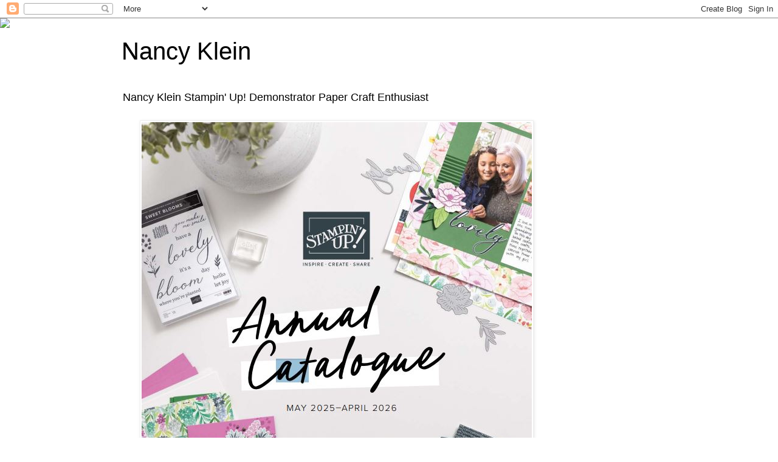

--- FILE ---
content_type: text/html; charset=UTF-8
request_url: http://nancyklein.blogspot.com/2017/04/hearts-of-west-blog-hop-featuring.html
body_size: 23269
content:
<!DOCTYPE html>
<html class='v2' dir='ltr' lang='en'>
<head>
<link href='https://www.blogger.com/static/v1/widgets/4128112664-css_bundle_v2.css' rel='stylesheet' type='text/css'/>
<meta content='width=1100' name='viewport'/>
<meta content='text/html; charset=UTF-8' http-equiv='Content-Type'/>
<meta content='blogger' name='generator'/>
<link href='http://nancyklein.blogspot.com/favicon.ico' rel='icon' type='image/x-icon'/>
<link href='http://nancyklein.blogspot.com/2017/04/hearts-of-west-blog-hop-featuring.html' rel='canonical'/>
<link rel="alternate" type="application/atom+xml" title="     Nancy Klein - Atom" href="http://nancyklein.blogspot.com/feeds/posts/default" />
<link rel="alternate" type="application/rss+xml" title="     Nancy Klein - RSS" href="http://nancyklein.blogspot.com/feeds/posts/default?alt=rss" />
<link rel="service.post" type="application/atom+xml" title="     Nancy Klein - Atom" href="https://www.blogger.com/feeds/5572722011717880117/posts/default" />

<link rel="alternate" type="application/atom+xml" title="     Nancy Klein - Atom" href="http://nancyklein.blogspot.com/feeds/601960967113188878/comments/default" />
<!--Can't find substitution for tag [blog.ieCssRetrofitLinks]-->
<link href='https://blogger.googleusercontent.com/img/b/R29vZ2xl/AVvXsEgbanqLXAXZOYtr1adXkWJ29-eU9uJz75G80e771I6iF1JJPgDhuwqEnaLrH_y7u5Q2cGsuhFk-9fvGDOjG9eJCRpQh7Of_c4Hiiy3TO-IHcP4WZKOdWmGMyg7Qn3YEA0BZnxbDPXRd5iE/s400/Logo+HOTW+2014.jpg' rel='image_src'/>
<meta content='http://nancyklein.blogspot.com/2017/04/hearts-of-west-blog-hop-featuring.html' property='og:url'/>
<meta content='Hearts of the West Blog Hop - Featuring National Scrapbooking Month&#39;s Exclusive Kit - Live Beautifully!' property='og:title'/>
<meta content=' Welcome to our Hearts of the West Blog Hop featuring our May exclusive paper kit:  Live Beautifully!    We hope that you will take the time...' property='og:description'/>
<meta content='https://blogger.googleusercontent.com/img/b/R29vZ2xl/AVvXsEgbanqLXAXZOYtr1adXkWJ29-eU9uJz75G80e771I6iF1JJPgDhuwqEnaLrH_y7u5Q2cGsuhFk-9fvGDOjG9eJCRpQh7Of_c4Hiiy3TO-IHcP4WZKOdWmGMyg7Qn3YEA0BZnxbDPXRd5iE/w1200-h630-p-k-no-nu/Logo+HOTW+2014.jpg' property='og:image'/>
<title>     Nancy Klein: Hearts of the West Blog Hop - Featuring National Scrapbooking Month's Exclusive Kit - Live Beautifully!</title>
<style id='page-skin-1' type='text/css'><!--
/*
-----------------------------------------------
Blogger Template Style
Name:     Simple
Designer: Blogger
URL:      www.blogger.com
----------------------------------------------- */
/* Content
----------------------------------------------- */
body {
font: normal normal 12px 'Trebuchet MS', Trebuchet, Verdana, sans-serif;
color: #666666;
background: #ffffff none repeat scroll top left;
padding: 0 0 0 0;
}
html body .region-inner {
min-width: 0;
max-width: 100%;
width: auto;
}
h2 {
font-size: 22px;
}
a:link {
text-decoration:none;
color: #2288bb;
}
a:visited {
text-decoration:none;
color: #888888;
}
a:hover {
text-decoration:underline;
color: #33aaff;
}
.body-fauxcolumn-outer .fauxcolumn-inner {
background: transparent none repeat scroll top left;
_background-image: none;
}
.body-fauxcolumn-outer .cap-top {
position: absolute;
z-index: 1;
height: 400px;
width: 100%;
}
.body-fauxcolumn-outer .cap-top .cap-left {
width: 100%;
background: transparent none repeat-x scroll top left;
_background-image: none;
}
.content-outer {
-moz-box-shadow: 0 0 0 rgba(0, 0, 0, .15);
-webkit-box-shadow: 0 0 0 rgba(0, 0, 0, .15);
-goog-ms-box-shadow: 0 0 0 #333333;
box-shadow: 0 0 0 rgba(0, 0, 0, .15);
margin-bottom: 1px;
}
.content-inner {
padding: 10px 40px;
}
.content-inner {
background-color: #ffffff;
}
/* Header
----------------------------------------------- */
.header-outer {
background: transparent none repeat-x scroll 0 -400px;
_background-image: none;
}
.Header h1 {
font: normal normal 40px 'Trebuchet MS',Trebuchet,Verdana,sans-serif;
color: #000000;
text-shadow: 0 0 0 rgba(0, 0, 0, .2);
}
.Header h1 a {
color: #000000;
}
.Header .description {
font-size: 18px;
color: #000000;
}
.header-inner .Header .titlewrapper {
padding: 22px 0;
}
.header-inner .Header .descriptionwrapper {
padding: 0 0;
}
/* Tabs
----------------------------------------------- */
.tabs-inner .section:first-child {
border-top: 0 solid #dddddd;
}
.tabs-inner .section:first-child ul {
margin-top: -1px;
border-top: 1px solid #dddddd;
border-left: 1px solid #dddddd;
border-right: 1px solid #dddddd;
}
.tabs-inner .widget ul {
background: transparent none repeat-x scroll 0 -800px;
_background-image: none;
border-bottom: 1px solid #dddddd;
margin-top: 0;
margin-left: -30px;
margin-right: -30px;
}
.tabs-inner .widget li a {
display: inline-block;
padding: .6em 1em;
font: normal normal 12px 'Trebuchet MS', Trebuchet, Verdana, sans-serif;
color: #000000;
border-left: 1px solid #ffffff;
border-right: 1px solid #dddddd;
}
.tabs-inner .widget li:first-child a {
border-left: none;
}
.tabs-inner .widget li.selected a, .tabs-inner .widget li a:hover {
color: #000000;
background-color: #eeeeee;
text-decoration: none;
}
/* Columns
----------------------------------------------- */
.main-outer {
border-top: 0 solid transparent;
}
.fauxcolumn-left-outer .fauxcolumn-inner {
border-right: 1px solid transparent;
}
.fauxcolumn-right-outer .fauxcolumn-inner {
border-left: 1px solid transparent;
}
/* Headings
----------------------------------------------- */
div.widget > h2,
div.widget h2.title {
margin: 0 0 1em 0;
font: normal bold 11px 'Trebuchet MS',Trebuchet,Verdana,sans-serif;
color: #000000;
}
/* Widgets
----------------------------------------------- */
.widget .zippy {
color: #999999;
text-shadow: 2px 2px 1px rgba(0, 0, 0, .1);
}
.widget .popular-posts ul {
list-style: none;
}
/* Posts
----------------------------------------------- */
h2.date-header {
font: normal bold 11px Arial, Tahoma, Helvetica, FreeSans, sans-serif;
}
.date-header span {
background-color: #bbbbbb;
color: #ffffff;
padding: 0.4em;
letter-spacing: 3px;
margin: inherit;
}
.main-inner {
padding-top: 35px;
padding-bottom: 65px;
}
.main-inner .column-center-inner {
padding: 0 0;
}
.main-inner .column-center-inner .section {
margin: 0 1em;
}
.post {
margin: 0 0 45px 0;
}
h3.post-title, .comments h4 {
font: normal normal 22px 'Trebuchet MS',Trebuchet,Verdana,sans-serif;
margin: .75em 0 0;
}
.post-body {
font-size: 110%;
line-height: 1.4;
position: relative;
}
.post-body img, .post-body .tr-caption-container, .Profile img, .Image img,
.BlogList .item-thumbnail img {
padding: 2px;
background: #ffffff;
border: 1px solid #eeeeee;
-moz-box-shadow: 1px 1px 5px rgba(0, 0, 0, .1);
-webkit-box-shadow: 1px 1px 5px rgba(0, 0, 0, .1);
box-shadow: 1px 1px 5px rgba(0, 0, 0, .1);
}
.post-body img, .post-body .tr-caption-container {
padding: 5px;
}
.post-body .tr-caption-container {
color: #666666;
}
.post-body .tr-caption-container img {
padding: 0;
background: transparent;
border: none;
-moz-box-shadow: 0 0 0 rgba(0, 0, 0, .1);
-webkit-box-shadow: 0 0 0 rgba(0, 0, 0, .1);
box-shadow: 0 0 0 rgba(0, 0, 0, .1);
}
.post-header {
margin: 0 0 1.5em;
line-height: 1.6;
font-size: 90%;
}
.post-footer {
margin: 20px -2px 0;
padding: 5px 10px;
color: #666666;
background-color: #eeeeee;
border-bottom: 1px solid #eeeeee;
line-height: 1.6;
font-size: 90%;
}
#comments .comment-author {
padding-top: 1.5em;
border-top: 1px solid transparent;
background-position: 0 1.5em;
}
#comments .comment-author:first-child {
padding-top: 0;
border-top: none;
}
.avatar-image-container {
margin: .2em 0 0;
}
#comments .avatar-image-container img {
border: 1px solid #eeeeee;
}
/* Comments
----------------------------------------------- */
.comments .comments-content .icon.blog-author {
background-repeat: no-repeat;
background-image: url([data-uri]);
}
.comments .comments-content .loadmore a {
border-top: 1px solid #999999;
border-bottom: 1px solid #999999;
}
.comments .comment-thread.inline-thread {
background-color: #eeeeee;
}
.comments .continue {
border-top: 2px solid #999999;
}
/* Accents
---------------------------------------------- */
.section-columns td.columns-cell {
border-left: 1px solid transparent;
}
.blog-pager {
background: transparent url(https://resources.blogblog.com/blogblog/data/1kt/simple/paging_dot.png) repeat-x scroll top center;
}
.blog-pager-older-link, .home-link,
.blog-pager-newer-link {
background-color: #ffffff;
padding: 5px;
}
.footer-outer {
border-top: 1px dashed #bbbbbb;
}
/* Mobile
----------------------------------------------- */
body.mobile  {
background-size: auto;
}
.mobile .body-fauxcolumn-outer {
background: transparent none repeat scroll top left;
}
.mobile .body-fauxcolumn-outer .cap-top {
background-size: 100% auto;
}
.mobile .content-outer {
-webkit-box-shadow: 0 0 3px rgba(0, 0, 0, .15);
box-shadow: 0 0 3px rgba(0, 0, 0, .15);
}
.mobile .tabs-inner .widget ul {
margin-left: 0;
margin-right: 0;
}
.mobile .post {
margin: 0;
}
.mobile .main-inner .column-center-inner .section {
margin: 0;
}
.mobile .date-header span {
padding: 0.1em 10px;
margin: 0 -10px;
}
.mobile h3.post-title {
margin: 0;
}
.mobile .blog-pager {
background: transparent none no-repeat scroll top center;
}
.mobile .footer-outer {
border-top: none;
}
.mobile .main-inner, .mobile .footer-inner {
background-color: #ffffff;
}
.mobile-index-contents {
color: #666666;
}
.mobile-link-button {
background-color: #2288bb;
}
.mobile-link-button a:link, .mobile-link-button a:visited {
color: #ffffff;
}
.mobile .tabs-inner .section:first-child {
border-top: none;
}
.mobile .tabs-inner .PageList .widget-content {
background-color: #eeeeee;
color: #000000;
border-top: 1px solid #dddddd;
border-bottom: 1px solid #dddddd;
}
.mobile .tabs-inner .PageList .widget-content .pagelist-arrow {
border-left: 1px solid #dddddd;
}

--></style>
<style id='template-skin-1' type='text/css'><!--
body {
min-width: 960px;
}
.content-outer, .content-fauxcolumn-outer, .region-inner {
min-width: 960px;
max-width: 960px;
_width: 960px;
}
.main-inner .columns {
padding-left: 0;
padding-right: 310px;
}
.main-inner .fauxcolumn-center-outer {
left: 0;
right: 310px;
/* IE6 does not respect left and right together */
_width: expression(this.parentNode.offsetWidth -
parseInt("0") -
parseInt("310px") + 'px');
}
.main-inner .fauxcolumn-left-outer {
width: 0;
}
.main-inner .fauxcolumn-right-outer {
width: 310px;
}
.main-inner .column-left-outer {
width: 0;
right: 100%;
margin-left: -0;
}
.main-inner .column-right-outer {
width: 310px;
margin-right: -310px;
}
#layout {
min-width: 0;
}
#layout .content-outer {
min-width: 0;
width: 800px;
}
#layout .region-inner {
min-width: 0;
width: auto;
}
body#layout div.add_widget {
padding: 8px;
}
body#layout div.add_widget a {
margin-left: 32px;
}
--></style>
<link href='https://www.blogger.com/dyn-css/authorization.css?targetBlogID=5572722011717880117&amp;zx=54a36b84-2c2b-4cc8-bce5-f7121632bd1d' media='none' onload='if(media!=&#39;all&#39;)media=&#39;all&#39;' rel='stylesheet'/><noscript><link href='https://www.blogger.com/dyn-css/authorization.css?targetBlogID=5572722011717880117&amp;zx=54a36b84-2c2b-4cc8-bce5-f7121632bd1d' rel='stylesheet'/></noscript>
<meta name='google-adsense-platform-account' content='ca-host-pub-1556223355139109'/>
<meta name='google-adsense-platform-domain' content='blogspot.com'/>

<link rel="stylesheet" href="https://fonts.googleapis.com/css2?display=swap&family=Indie+Flower"></head>
<body class='loading variant-simplysimple'>
<div class='navbar section' id='navbar' name='Navbar'><div class='widget Navbar' data-version='1' id='Navbar1'><script type="text/javascript">
    function setAttributeOnload(object, attribute, val) {
      if(window.addEventListener) {
        window.addEventListener('load',
          function(){ object[attribute] = val; }, false);
      } else {
        window.attachEvent('onload', function(){ object[attribute] = val; });
      }
    }
  </script>
<div id="navbar-iframe-container"></div>
<script type="text/javascript" src="https://apis.google.com/js/platform.js"></script>
<script type="text/javascript">
      gapi.load("gapi.iframes:gapi.iframes.style.bubble", function() {
        if (gapi.iframes && gapi.iframes.getContext) {
          gapi.iframes.getContext().openChild({
              url: 'https://www.blogger.com/navbar/5572722011717880117?po\x3d601960967113188878\x26origin\x3dhttp://nancyklein.blogspot.com',
              where: document.getElementById("navbar-iframe-container"),
              id: "navbar-iframe"
          });
        }
      });
    </script><script type="text/javascript">
(function() {
var script = document.createElement('script');
script.type = 'text/javascript';
script.src = '//pagead2.googlesyndication.com/pagead/js/google_top_exp.js';
var head = document.getElementsByTagName('head')[0];
if (head) {
head.appendChild(script);
}})();
</script>
</div></div>
<div class='body-fauxcolumns'>
<div class='fauxcolumn-outer body-fauxcolumn-outer'>
<div class='cap-top'>
<div class='cap-left'></div>
<div class='cap-right'></div>
</div>
<div class='fauxborder-left'>
<div class='fauxborder-right'></div>
<div class='fauxcolumn-inner'>
</div>
</div>
<div class='cap-bottom'>
<div class='cap-left'></div>
<div class='cap-right'></div>
</div>
</div>
</div>
<div class='content'>
<div class='content-fauxcolumns'>
<div class='fauxcolumn-outer content-fauxcolumn-outer'>
<div class='cap-top'>
<div class='cap-left'></div>
<div class='cap-right'></div>
</div>
<div class='fauxborder-left'>
<div class='fauxborder-right'></div>
<div class='fauxcolumn-inner'>
</div>
</div>
<div class='cap-bottom'>
<div class='cap-left'></div>
<div class='cap-right'></div>
</div>
</div>
</div>
<div class='content-outer'>
<div class='content-cap-top cap-top'>
<div class='cap-left'></div>
<div class='cap-right'></div>
</div>
<div class='fauxborder-left content-fauxborder-left'>
<div class='fauxborder-right content-fauxborder-right'></div>
<div class='content-inner'>
<header>
<div class='header-outer'>
<div class='header-cap-top cap-top'>
<div class='cap-left'></div>
<div class='cap-right'></div>
</div>
<div class='fauxborder-left header-fauxborder-left'>
<div class='fauxborder-right header-fauxborder-right'></div>
<div class='region-inner header-inner'>
<div class='header section' id='header' name='Header'><div class='widget Header' data-version='1' id='Header1'>
<div id='header-inner'>
<div class='titlewrapper'>
<h1 class='title'>
<a href='http://nancyklein.blogspot.com/'>
     Nancy Klein
</a>
</h1>
</div>
<div class='descriptionwrapper'>
<p class='description'><span>     Nancy Klein
     Stampin' Up! Demonstrator
     Paper Craft Enthusiast</span></p>
</div>
</div>
</div></div>
</div>
</div>
<div class='header-cap-bottom cap-bottom'>
<div class='cap-left'></div>
<div class='cap-right'></div>
</div>
</div>
</header>
<div class='tabs-outer'>
<div class='tabs-cap-top cap-top'>
<div class='cap-left'></div>
<div class='cap-right'></div>
</div>
<div class='fauxborder-left tabs-fauxborder-left'>
<div class='fauxborder-right tabs-fauxborder-right'></div>
<div class='region-inner tabs-inner'>
<div class='tabs section' id='crosscol' name='Cross-Column'><div class='widget Image' data-version='1' id='Image6'>
<h2>NEW! Stampin' Up!</h2>
<div class='widget-content'>
<a href='https://stampinup.ca'>
<img alt='NEW! Stampin&#39; Up!' height='833' id='Image6_img' src='https://blogger.googleusercontent.com/img/a/AVvXsEiaxa9mPbkHLvoTD9rhDFpHzc-u4f1rari9gjozwVhEDvdX4tkWXBmox8nEWxb8EYub7J2ZgYAT76iE3swFk8Mx9Ve0FDuKXmZW-Gw5MhKUFW11RTE4I28lySD1tPXbj51wbkAI7I3S3ZyzVjHTRR5mfnvAYO6eSMwXU2IMd6hajn3JimZ-KKtqWb6MsuY=s833' width='642'/>
</a>
<br/>
<span class='caption'>Stampin' Up!</span>
</div>
<div class='clear'></div>
</div></div>
<div class='tabs no-items section' id='crosscol-overflow' name='Cross-Column 2'></div>
</div>
</div>
<div class='tabs-cap-bottom cap-bottom'>
<div class='cap-left'></div>
<div class='cap-right'></div>
</div>
</div>
<div class='main-outer'>
<div class='main-cap-top cap-top'>
<div class='cap-left'></div>
<div class='cap-right'></div>
</div>
<div class='fauxborder-left main-fauxborder-left'>
<div class='fauxborder-right main-fauxborder-right'></div>
<div class='region-inner main-inner'>
<div class='columns fauxcolumns'>
<div class='fauxcolumn-outer fauxcolumn-center-outer'>
<div class='cap-top'>
<div class='cap-left'></div>
<div class='cap-right'></div>
</div>
<div class='fauxborder-left'>
<div class='fauxborder-right'></div>
<div class='fauxcolumn-inner'>
</div>
</div>
<div class='cap-bottom'>
<div class='cap-left'></div>
<div class='cap-right'></div>
</div>
</div>
<div class='fauxcolumn-outer fauxcolumn-left-outer'>
<div class='cap-top'>
<div class='cap-left'></div>
<div class='cap-right'></div>
</div>
<div class='fauxborder-left'>
<div class='fauxborder-right'></div>
<div class='fauxcolumn-inner'>
</div>
</div>
<div class='cap-bottom'>
<div class='cap-left'></div>
<div class='cap-right'></div>
</div>
</div>
<div class='fauxcolumn-outer fauxcolumn-right-outer'>
<div class='cap-top'>
<div class='cap-left'></div>
<div class='cap-right'></div>
</div>
<div class='fauxborder-left'>
<div class='fauxborder-right'></div>
<div class='fauxcolumn-inner'>
</div>
</div>
<div class='cap-bottom'>
<div class='cap-left'></div>
<div class='cap-right'></div>
</div>
</div>
<!-- corrects IE6 width calculation -->
<div class='columns-inner'>
<div class='column-center-outer'>
<div class='column-center-inner'>
<div class='main section' id='main' name='Main'><div class='widget Blog' data-version='1' id='Blog1'>
<div class='blog-posts hfeed'>

          <div class="date-outer">
        
<h2 class='date-header'><span>Sunday, April 30, 2017</span></h2>

          <div class="date-posts">
        
<div class='post-outer'>
<div class='post hentry uncustomized-post-template' itemprop='blogPost' itemscope='itemscope' itemtype='http://schema.org/BlogPosting'>
<meta content='https://blogger.googleusercontent.com/img/b/R29vZ2xl/AVvXsEgbanqLXAXZOYtr1adXkWJ29-eU9uJz75G80e771I6iF1JJPgDhuwqEnaLrH_y7u5Q2cGsuhFk-9fvGDOjG9eJCRpQh7Of_c4Hiiy3TO-IHcP4WZKOdWmGMyg7Qn3YEA0BZnxbDPXRd5iE/s400/Logo+HOTW+2014.jpg' itemprop='image_url'/>
<meta content='5572722011717880117' itemprop='blogId'/>
<meta content='601960967113188878' itemprop='postId'/>
<a name='601960967113188878'></a>
<h3 class='post-title entry-title' itemprop='name'>
Hearts of the West Blog Hop - Featuring National Scrapbooking Month's Exclusive Kit - Live Beautifully!
</h3>
<div class='post-header'>
<div class='post-header-line-1'></div>
</div>
<div class='post-body entry-content' id='post-body-601960967113188878' itemprop='description articleBody'>
<div style="color: #333333; font-family: arial, tahoma, helvetica, freesans, sans-serif; text-align: center;">
<span style="color: #141823; font-family: &quot;helvetica&quot; , sans-serif; line-height: 20px;"><span style="font-size: 14px;">Welcome to our Hearts of the West Blog Hop featuring our May exclusive paper kit:</span><b> Live Beautifully!</b></span></div>
<div style="color: #333333; font-family: arial, tahoma, helvetica, freesans, sans-serif; font-size: 14.85px; text-align: center;">
<span style="color: #141823; font-family: &quot;helvetica&quot; , sans-serif; font-size: 14px; line-height: 20px;"><br /></span></div>
<span style="color: #141823; font-family: &quot;helvetica&quot; , sans-serif; font-size: 14px; text-align: center;">We hope that you will take the time to leave comments on our posts, as we love to get feedback from our viewers....whether it was something that you really liked or some new technique that was used that you would like to learn how to do....by leaving us comments, we get to hear what you like, and what you want to see. Thank you&#8230; now on to our hop!&nbsp;</span><br />
<div style="text-align: center;">
<br /></div>
<div class="separator" style="clear: both; text-align: center;">
<a href="https://blogger.googleusercontent.com/img/b/R29vZ2xl/AVvXsEgbanqLXAXZOYtr1adXkWJ29-eU9uJz75G80e771I6iF1JJPgDhuwqEnaLrH_y7u5Q2cGsuhFk-9fvGDOjG9eJCRpQh7Of_c4Hiiy3TO-IHcP4WZKOdWmGMyg7Qn3YEA0BZnxbDPXRd5iE/s1600/Logo+HOTW+2014.jpg" imageanchor="1" style="color: #6699cc; font-family: arial, tahoma, helvetica, freesans, sans-serif; font-size: 14.85px; margin-left: 1em; margin-right: 1em; text-decoration: none;"><img border="0" height="400" src="https://blogger.googleusercontent.com/img/b/R29vZ2xl/AVvXsEgbanqLXAXZOYtr1adXkWJ29-eU9uJz75G80e771I6iF1JJPgDhuwqEnaLrH_y7u5Q2cGsuhFk-9fvGDOjG9eJCRpQh7Of_c4Hiiy3TO-IHcP4WZKOdWmGMyg7Qn3YEA0BZnxbDPXRd5iE/s400/Logo+HOTW+2014.jpg" style="border: none; position: relative;" width="400" /></a></div>
<br />
<br />
<span style="background-color: white; color: #141823; font-family: &quot;helvetica&quot; , sans-serif; font-size: 10.5pt; line-height: 15pt; text-align: center;">If you have just hopped onto my blog, you can start here as this is a circular hop, but if you want to follow us across Canada then please start here! If you came from <a href="http://corinna%20murphy/">Corinna Craft Fun</a>,</span><span style="background-color: white; color: #141823; font-family: &quot;helvetica&quot; , sans-serif; font-size: 10.5pt; line-height: 15pt; text-align: center;">&nbsp;you are in the right place!</span><br />
<div>
<span style="background-color: white; color: #141823; font-family: &quot;helvetica&quot; , sans-serif; font-size: 10.5pt; line-height: 15pt; text-align: center;"><br /></span></div>
<div class="separator" style="clear: both; text-align: center;">
<a href="https://blogger.googleusercontent.com/img/b/R29vZ2xl/AVvXsEiMuhqUrVYm-I5U-GO8JJFtEJZMlN-kHg_bxAPVoGtQ0XLU7jPpNIViYQL19HWwL10g3Pw2mTHPVpeRqM9x7N1Th9Ov-Gu1nvzvH_zsdOtMe77Tq8PfkA1g7MAQ-VCkPjohmXU1nBBgwwk/s1600/Live+Beautiful+2.JPG" imageanchor="1" style="margin-left: 1em; margin-right: 1em;"><img border="0" height="400" src="https://blogger.googleusercontent.com/img/b/R29vZ2xl/AVvXsEiMuhqUrVYm-I5U-GO8JJFtEJZMlN-kHg_bxAPVoGtQ0XLU7jPpNIViYQL19HWwL10g3Pw2mTHPVpeRqM9x7N1Th9Ov-Gu1nvzvH_zsdOtMe77Tq8PfkA1g7MAQ-VCkPjohmXU1nBBgwwk/s400/Live+Beautiful+2.JPG" width="300" /></a><a href="https://blogger.googleusercontent.com/img/b/R29vZ2xl/AVvXsEjSgI60RkTtROjb-CuYPZTKPIFf6fVTuGl0OVupAXA0VvTf_SnPges0AHqhZ1OoFvnlf8CVDwIQ6GYS-weaYC0LBoalmuU7PY7JtktH2q5V4oi-ofj4nCFiCETmbxV58EHUxhFgnF6pJv8/s1600/Live+Beautifull+1.JPG" imageanchor="1" style="margin-left: 1em; margin-right: 1em;"><img border="0" height="300" src="https://blogger.googleusercontent.com/img/b/R29vZ2xl/AVvXsEjSgI60RkTtROjb-CuYPZTKPIFf6fVTuGl0OVupAXA0VvTf_SnPges0AHqhZ1OoFvnlf8CVDwIQ6GYS-weaYC0LBoalmuU7PY7JtktH2q5V4oi-ofj4nCFiCETmbxV58EHUxhFgnF6pJv8/s400/Live+Beautifull+1.JPG" width="400" /></a></div>
<br />
<div class="separator" style="clear: both; text-align: center;">
<a href="https://blogger.googleusercontent.com/img/b/R29vZ2xl/AVvXsEgLuQbHhTufWyZGxAccsJKrU1r6b10Cu_P2qXGQZbJAbPmnLE8oEEuSdGIvwJGtP1kqJyU5M11bI-qWLsFX_NlBb2s7Amy_5M7E4yCKuncjl4YSUpxFI7crvftqBYLpcDx99XmLyHEOFK8/s1600/Live+Beautiful+3.JPG" imageanchor="1" style="margin-left: 1em; margin-right: 1em;"><img border="0" height="400" src="https://blogger.googleusercontent.com/img/b/R29vZ2xl/AVvXsEgLuQbHhTufWyZGxAccsJKrU1r6b10Cu_P2qXGQZbJAbPmnLE8oEEuSdGIvwJGtP1kqJyU5M11bI-qWLsFX_NlBb2s7Amy_5M7E4yCKuncjl4YSUpxFI7crvftqBYLpcDx99XmLyHEOFK8/s400/Live+Beautiful+3.JPG" width="300" /></a></div>
<br />
<div class="separator" style="clear: both; text-align: center;">
<a href="https://blogger.googleusercontent.com/img/b/R29vZ2xl/AVvXsEhyHuBFcudFG13fUJ7Icj1WxoL5nt_SUQQdF-k7_bZ8HRzwHBcYcgC2kYbdghT0iBE_S_G36gPbNhnx1Lt8wgiM-_4VALwjuG3QIenc0UH4xA7gTrUfnZg0YeBILAwbSekcZPsWWjRgyM8/s1600/Live+Beautiful+4.JPG" imageanchor="1" style="margin-left: 1em; margin-right: 1em;"><img border="0" height="300" src="https://blogger.googleusercontent.com/img/b/R29vZ2xl/AVvXsEhyHuBFcudFG13fUJ7Icj1WxoL5nt_SUQQdF-k7_bZ8HRzwHBcYcgC2kYbdghT0iBE_S_G36gPbNhnx1Lt8wgiM-_4VALwjuG3QIenc0UH4xA7gTrUfnZg0YeBILAwbSekcZPsWWjRgyM8/s400/Live+Beautiful+4.JPG" width="400" /></a></div>
<br />
<div class="separator" style="clear: both; text-align: center;">
<a href="https://blogger.googleusercontent.com/img/b/R29vZ2xl/AVvXsEh_8Y72wIqHKiFhi3adiJYW9AizBG5IjWIdjMuqHV7iYYGX_0Z8h4Xkbqzo7sxhErDop9PnG-KbJO0wVQAkODnmwyOZfjKZxStETJ8VSBP5wDwTtcVySfidp7-HAoZ61ppSmptQyZF3HW4/s1600/Live+Beautiful+5.JPG" imageanchor="1" style="margin-left: 1em; margin-right: 1em;"><img border="0" height="400" src="https://blogger.googleusercontent.com/img/b/R29vZ2xl/AVvXsEh_8Y72wIqHKiFhi3adiJYW9AizBG5IjWIdjMuqHV7iYYGX_0Z8h4Xkbqzo7sxhErDop9PnG-KbJO0wVQAkODnmwyOZfjKZxStETJ8VSBP5wDwTtcVySfidp7-HAoZ61ppSmptQyZF3HW4/s400/Live+Beautiful+5.JPG" width="300" /></a></div>
<br />
<div class="separator" style="clear: both; text-align: center;">
<a href="https://blogger.googleusercontent.com/img/b/R29vZ2xl/AVvXsEgcxu3ggCa9hx65Na2hzWgoc64iZWChtEqp7VQRdHYYVGQUsqMS_RowRIL3y_hO7-o2-tTXwK6I6452R-2uGHpB0Q-a-y7amJQNgGRUhzHBR1POqbWjzvXe_bqCi-V367VBiZ7-QewmZyM/s1600/Live+Beautiful+6.JPG" imageanchor="1" style="margin-left: 1em; margin-right: 1em;"><img border="0" height="400" src="https://blogger.googleusercontent.com/img/b/R29vZ2xl/AVvXsEgcxu3ggCa9hx65Na2hzWgoc64iZWChtEqp7VQRdHYYVGQUsqMS_RowRIL3y_hO7-o2-tTXwK6I6452R-2uGHpB0Q-a-y7amJQNgGRUhzHBR1POqbWjzvXe_bqCi-V367VBiZ7-QewmZyM/s400/Live+Beautiful+6.JPG" width="300" /></a></div>
<br />
<div class="separator" style="clear: both; text-align: center;">
<a href="https://blogger.googleusercontent.com/img/b/R29vZ2xl/AVvXsEhKKj13gQkZKovd6PtvkuSqNw4nN5rlPy01Q5z_zZRcYYF62vw-5VthuJeI9GME3jcqD88G06GLTVZNSGcD_FM5WLCM3cZfu0WlX2fBe0jn9Jx_77sa8WePNMW82eSpLDfPjXTx_g7oTJ0/s1600/Live+Beautiful+7.JPG" imageanchor="1" style="margin-left: 1em; margin-right: 1em;"><img border="0" height="300" src="https://blogger.googleusercontent.com/img/b/R29vZ2xl/AVvXsEhKKj13gQkZKovd6PtvkuSqNw4nN5rlPy01Q5z_zZRcYYF62vw-5VthuJeI9GME3jcqD88G06GLTVZNSGcD_FM5WLCM3cZfu0WlX2fBe0jn9Jx_77sa8WePNMW82eSpLDfPjXTx_g7oTJ0/s400/Live+Beautiful+7.JPG" width="400" /></a></div>
<br />
<div class="separator" style="clear: both; text-align: center;">
<a href="https://blogger.googleusercontent.com/img/b/R29vZ2xl/AVvXsEi4Jgqp73Wy6tyMvosy35LiL83pBYbt-ti-4Nzh4n_58dqfYIxUMXp9AyFO61gJv5WYMSwYo-clX7CaqiGy-OC6kAfHEQZ7zuA6CuSK4lg6VcdlQ2oA3gT-mCbJvq_GWnPJxv6D-V2rPK4/s1600/Live+Beautiful+8.JPG" imageanchor="1" style="margin-left: 1em; margin-right: 1em;"><img border="0" height="400" src="https://blogger.googleusercontent.com/img/b/R29vZ2xl/AVvXsEi4Jgqp73Wy6tyMvosy35LiL83pBYbt-ti-4Nzh4n_58dqfYIxUMXp9AyFO61gJv5WYMSwYo-clX7CaqiGy-OC6kAfHEQZ7zuA6CuSK4lg6VcdlQ2oA3gT-mCbJvq_GWnPJxv6D-V2rPK4/s400/Live+Beautiful+8.JPG" width="300" /></a></div>
<br />
<div class="separator" style="clear: both; text-align: center;">
<a href="https://blogger.googleusercontent.com/img/b/R29vZ2xl/AVvXsEheFsHGaLE3X3eBeGbTEurEFHtaKu7jL2dsTUIOYj9GtjDgo6vCwAfhbeYrc4eNpQYWWJaXfb4Nx-J4v4MvaWAk9GNaE7brx2DgHaNaOgxSb0z3Ui8f8U_Q48M42t4598B0_n02ByWCG7E/s1600/Live+Beautiful+9.JPG" imageanchor="1" style="margin-left: 1em; margin-right: 1em;"><img border="0" height="400" src="https://blogger.googleusercontent.com/img/b/R29vZ2xl/AVvXsEheFsHGaLE3X3eBeGbTEurEFHtaKu7jL2dsTUIOYj9GtjDgo6vCwAfhbeYrc4eNpQYWWJaXfb4Nx-J4v4MvaWAk9GNaE7brx2DgHaNaOgxSb0z3Ui8f8U_Q48M42t4598B0_n02ByWCG7E/s400/Live+Beautiful+9.JPG" width="300" /></a></div>
<br />
<div>
<span style="background-color: white; color: #141823; font-family: &quot;helvetica&quot; , sans-serif; font-size: 10.5pt; line-height: 15pt; text-align: center;"></span><br />
<div style="border: 0px; color: #4a4a4a; font-family: gotham; font-size: 16px; line-height: 1.75; margin: 0px; padding: 0px; text-align: start;">
<br />
<div class="separator" style="clear: both; text-align: center;">
<a href="https://blogger.googleusercontent.com/img/b/R29vZ2xl/AVvXsEgiTawKLaNcNrqR4ldOwiZi4HnnSaVeQ20eN1AB1j0XvitpEwpmnpSZh2T_Q6RTT9OZBUqFb7Sm8k8SHrJbRcZu0qE1BhRHTffY8LxOYizOQghyIIqfYaiW8KJoQp5OHFNWoT2yqfId_Us/s1600/1705-cc-nsm-cutabove.jpg" imageanchor="1" style="margin-left: 1em; margin-right: 1em;"><img border="0" height="340" src="https://blogger.googleusercontent.com/img/b/R29vZ2xl/AVvXsEgiTawKLaNcNrqR4ldOwiZi4HnnSaVeQ20eN1AB1j0XvitpEwpmnpSZh2T_Q6RTT9OZBUqFb7Sm8k8SHrJbRcZu0qE1BhRHTffY8LxOYizOQghyIIqfYaiW8KJoQp5OHFNWoT2yqfId_Us/s400/1705-cc-nsm-cutabove.jpg" width="400" /></a></div>
<br />
<div class="separator" style="clear: both; text-align: center;">
<a href="https://blogger.googleusercontent.com/img/b/R29vZ2xl/AVvXsEj5spAAxoUTYPytm7nsowwHXWD84dqC0fiMJAJd5LNflgejO_xggzI1QJaVSpCUsJTYl2PKQKDWJNsQ2MZCdVSM2oLqCpxxlXbC98nCAqb8e6HxW0VAW3TiyiDD2IhjUtSTUKddZPBkj64/s1600/1705-cc-nsm-paper-packet-stamp.jpg" imageanchor="1" style="margin-left: 1em; margin-right: 1em;"><img border="0" height="400" src="https://blogger.googleusercontent.com/img/b/R29vZ2xl/AVvXsEj5spAAxoUTYPytm7nsowwHXWD84dqC0fiMJAJd5LNflgejO_xggzI1QJaVSpCUsJTYl2PKQKDWJNsQ2MZCdVSM2oLqCpxxlXbC98nCAqb8e6HxW0VAW3TiyiDD2IhjUtSTUKddZPBkj64/s400/1705-cc-nsm-paper-packet-stamp.jpg" width="400" /></a></div>
<br />
<div class="separator" style="clear: both; text-align: center;">
<a href="https://blogger.googleusercontent.com/img/b/R29vZ2xl/AVvXsEir89pkWRJ89nN_Fx1eBrAQ_E4u2ZAFS1oYMr64vCr8MvFibyP3h3nUW-wIuAA4UqRK2tL_FuJgMWipKwqaSz9NCWCtDrfzjbltv7dcdoFAvcMe-7nDVBkiTouJzQ0SC0NKgauGfKMM_Tg/s1600/1705-cc-nsm-smile-dream+%25281%2529.jpg" imageanchor="1" style="margin-left: 1em; margin-right: 1em;"><img border="0" height="340" src="https://blogger.googleusercontent.com/img/b/R29vZ2xl/AVvXsEir89pkWRJ89nN_Fx1eBrAQ_E4u2ZAFS1oYMr64vCr8MvFibyP3h3nUW-wIuAA4UqRK2tL_FuJgMWipKwqaSz9NCWCtDrfzjbltv7dcdoFAvcMe-7nDVBkiTouJzQ0SC0NKgauGfKMM_Tg/s400/1705-cc-nsm-smile-dream+%25281%2529.jpg" width="400" /></a></div>
<br /></div>
<span style="background-color: white; color: #141823; font-family: &quot;helvetica&quot; , sans-serif; font-size: 10.5pt; line-height: 15pt; text-align: center;"></span><br />
<div style="border: 0px; color: #4a4a4a; font-family: gotham; font-size: 16px; line-height: 1.75; margin: 0px; padding: 0px; text-align: start;">
<div style="border: 0px; line-height: 1.75; margin: 0px; padding: 0px; text-align: start;">
<div style="color: #333333; font-family: arial, tahoma, helvetica, freesans, sans-serif; font-size: 16.335px; text-align: center;">
<span style="background-color: white; color: #141823; font-family: &quot;helvetica&quot; , sans-serif; font-size: 10.5pt; line-height: 15pt; text-align: center;"><span style="color: #141823; font-family: &quot;helvetica&quot; , sans-serif; font-size: 14px; line-height: 20px;"><span style="font-size: 10.5pt; line-height: 15pt;">To order these products, please visit my website at&nbsp;<a href="http://www.nancy.closetomyheart.ca/" style="color: #6699cc; text-decoration: none;">www.nancy.closetomyheart.ca</a></span></span></span></div>
<div style="color: #333333; font-family: arial, tahoma, helvetica, freesans, sans-serif; font-size: 14.85px; text-align: center;">
<span style="background-color: white; color: #141823; font-family: &quot;helvetica&quot; , sans-serif; font-size: 10.5pt; line-height: 15pt; text-align: center;"><span style="color: #141823; font-family: &quot;helvetica&quot; , sans-serif; font-size: 14px; line-height: 20px;"><br /></span></span></div>
<div style="color: #333333; font-family: arial, tahoma, helvetica, freesans, sans-serif; font-size: 14.85px; text-align: center;">
<span style="background-color: white; color: #141823; font-family: &quot;helvetica&quot; , sans-serif; font-size: 10.5pt; line-height: 15pt; text-align: center;"><span style="color: #141823; font-family: &quot;helvetica&quot; , sans-serif; font-size: 14px; line-height: 20px;"><span style="font-size: 10.5pt; line-height: 15pt;"><span style="line-height: 20px;"><span style="font-size: 10.5pt; line-height: 15pt;"><span style="text-align: left;">Continue to join us along our Blog Hop featuring the Some Kind of Wonderful paper packet. Just click below to check out more artwork:</span></span></span></span></span></span></div>
<div style="color: #333333; font-family: arial, tahoma, helvetica, freesans, sans-serif; font-size: 14.85px; text-align: center;">
<span style="background-color: white; color: #141823; font-family: &quot;helvetica&quot; , sans-serif; font-size: 10.5pt; line-height: 15pt; text-align: center;"><span style="color: #141823; font-family: &quot;helvetica&quot; , sans-serif; font-size: 14px; line-height: 20px;"><span style="font-size: 10.5pt; line-height: 15pt;"><span style="line-height: 20px;"><span style="font-size: 10.5pt; line-height: 15pt;"><span style="text-align: left;"><br /></span></span></span></span></span></span></div>
<div style="color: #333333; font-family: arial, tahoma, helvetica, freesans, sans-serif; font-size: 14.85px; text-align: center;">
<div style="border: 0px; color: #4a4a4a; font-family: gotham; font-size: 16px; line-height: 1.75; margin: 0px; padding: 0px;">
<span style="background-color: white; color: #141823; font-family: &quot;helvetica&quot; , sans-serif; font-size: 10.5pt; line-height: 15pt; text-align: center;"><a href="http://nancyklein.blogspot.ca/2017/04/hearts-of-west-blog-hop-featuring.html" style="color: #6699cc; text-decoration: none;">Nancy Klein</a></span></div>
<div style="border: 0px; color: #4a4a4a; font-family: gotham; font-size: 16px; line-height: 1.75; margin: 0px; padding: 0px;">
<span style="background-color: white; color: #141823; font-family: &quot;helvetica&quot; , sans-serif; font-size: 10.5pt; line-height: 15pt; text-align: center;"><a href="http://annasscraps.blogspot.ca/2017/04/may-2017-hwbh.html">Anna Miller</a></span></div>
<div style="border: 0px; color: #4a4a4a; font-family: gotham; font-size: 16px; line-height: 1.75; margin: 0px; padding: 0px;">
<span style="background-color: white; color: #141823; font-family: &quot;helvetica&quot; , sans-serif; font-size: 10.5pt; line-height: 15pt; text-align: center;"><a href="http://corinnacraftfun.blogspot.ca/2017/04/hearts-of-west-may-blog-hop.html">Corinna Murphy</a></span></div>
</div>
</div>
<div style="border: 0px; line-height: 1.75; margin: 0px; padding: 0px; text-align: start;">
<div style="text-align: center;">
<span style="background-color: white; color: #141823; font-family: &quot;helvetica&quot; , sans-serif; font-size: 10.5pt; line-height: 15pt; text-align: center;"><br /></span></div>
<div style="text-align: center;">
<span style="background-color: white; color: #141823; font-family: &quot;helvetica&quot; , sans-serif; font-size: 10.5pt; line-height: 15pt; text-align: center;"><span style="color: #141823; font-family: &quot;helvetica&quot; , sans-serif; font-size: 14px; line-height: 20px;"><span style="line-height: 20px;"><span style="font-size: 10.5pt; line-height: 15pt;">If you're following along the hop, please visit Anna at <a href="http://anna%20miller/">Anna Scraps</a>&nbsp;to see her fabulous artwork!</span></span><br style="color: #333333; font-family: arial, tahoma, helvetica, freesans, sans-serif; font-size: 14.85px;" /><span style="line-height: 20px;"><span style="font-size: 10.5pt; line-height: 15pt;"><br /></span></span><span style="color: #333333; font-family: &quot;arial&quot; , &quot;tahoma&quot; , &quot;helvetica&quot; , &quot;freesans&quot; , sans-serif; font-size: 14.85px;"></span></span></span></div>
<div style="color: #333333; font-family: arial, tahoma, helvetica, freesans, sans-serif; font-size: 14.85px; text-align: center;">
<span style="background-color: white; color: #141823; font-family: &quot;helvetica&quot; , sans-serif; font-size: 10.5pt; line-height: 15pt; text-align: center;"><span style="color: #141823; font-family: &quot;helvetica&quot; , sans-serif; font-size: 14px; line-height: 20px;">Enjoy!</span></span></div>
<div style="text-align: center;">
<span style="background-color: white; color: #141823; font-family: &quot;helvetica&quot; , sans-serif; font-size: 10.5pt; line-height: 15pt; text-align: center;"><span style="color: #141823; font-family: &quot;helvetica&quot; , sans-serif; font-size: 14px; line-height: 20px;"><span style="font-size: 10.5pt; line-height: 15pt;"></span></span><br /></span></div>
<div style="color: #333333; font-family: arial, tahoma, helvetica, freesans, sans-serif; font-size: 14.85px; text-align: center;">
<span style="background-color: white; color: #141823; font-family: &quot;helvetica&quot; , sans-serif; font-size: 10.5pt; line-height: 15pt; text-align: center;"><span style="color: #141823; font-family: &quot;helvetica&quot; , sans-serif; font-size: 14px; line-height: 20px;">Nancy K.</span></span></div>
</div>
</div>
<span style="background-color: white; color: #141823; font-family: &quot;helvetica&quot; , sans-serif; font-size: 10.5pt; line-height: 15pt; text-align: center;">
</span></div>
<div style='clear: both;'></div>
</div>
<div class='post-footer'>
<div class='post-footer-line post-footer-line-1'>
<span class='post-author vcard'>
Posted by
<span class='fn' itemprop='author' itemscope='itemscope' itemtype='http://schema.org/Person'>
<meta content='https://www.blogger.com/profile/09363116889664563777' itemprop='url'/>
<a class='g-profile' href='https://www.blogger.com/profile/09363116889664563777' rel='author' title='author profile'>
<span itemprop='name'>Nancy K</span>
</a>
</span>
</span>
<span class='post-timestamp'>
at
<meta content='http://nancyklein.blogspot.com/2017/04/hearts-of-west-blog-hop-featuring.html' itemprop='url'/>
<a class='timestamp-link' href='http://nancyklein.blogspot.com/2017/04/hearts-of-west-blog-hop-featuring.html' rel='bookmark' title='permanent link'><abbr class='published' itemprop='datePublished' title='2017-04-30T18:00:00-06:00'>6:00&#8239;PM</abbr></a>
</span>
<span class='post-comment-link'>
</span>
<span class='post-icons'>
<span class='item-control blog-admin pid-1802073870'>
<a href='https://www.blogger.com/post-edit.g?blogID=5572722011717880117&postID=601960967113188878&from=pencil' title='Edit Post'>
<img alt='' class='icon-action' height='18' src='https://resources.blogblog.com/img/icon18_edit_allbkg.gif' width='18'/>
</a>
</span>
</span>
<div class='post-share-buttons goog-inline-block'>
<a class='goog-inline-block share-button sb-email' href='https://www.blogger.com/share-post.g?blogID=5572722011717880117&postID=601960967113188878&target=email' target='_blank' title='Email This'><span class='share-button-link-text'>Email This</span></a><a class='goog-inline-block share-button sb-blog' href='https://www.blogger.com/share-post.g?blogID=5572722011717880117&postID=601960967113188878&target=blog' onclick='window.open(this.href, "_blank", "height=270,width=475"); return false;' target='_blank' title='BlogThis!'><span class='share-button-link-text'>BlogThis!</span></a><a class='goog-inline-block share-button sb-twitter' href='https://www.blogger.com/share-post.g?blogID=5572722011717880117&postID=601960967113188878&target=twitter' target='_blank' title='Share to X'><span class='share-button-link-text'>Share to X</span></a><a class='goog-inline-block share-button sb-facebook' href='https://www.blogger.com/share-post.g?blogID=5572722011717880117&postID=601960967113188878&target=facebook' onclick='window.open(this.href, "_blank", "height=430,width=640"); return false;' target='_blank' title='Share to Facebook'><span class='share-button-link-text'>Share to Facebook</span></a><a class='goog-inline-block share-button sb-pinterest' href='https://www.blogger.com/share-post.g?blogID=5572722011717880117&postID=601960967113188878&target=pinterest' target='_blank' title='Share to Pinterest'><span class='share-button-link-text'>Share to Pinterest</span></a>
</div>
</div>
<div class='post-footer-line post-footer-line-2'>
<span class='post-labels'>
Labels:
<a href='http://nancyklein.blogspot.com/search/label/beautiful%20layouts' rel='tag'>beautiful layouts</a>,
<a href='http://nancyklein.blogspot.com/search/label/ctmh' rel='tag'>ctmh</a>,
<a href='http://nancyklein.blogspot.com/search/label/CTMHCanada' rel='tag'>CTMHCanada</a>,
<a href='http://nancyklein.blogspot.com/search/label/easy%20scrapbooking' rel='tag'>easy scrapbooking</a>,
<a href='http://nancyklein.blogspot.com/search/label/floral%20scrapbook%20pages' rel='tag'>floral scrapbook pages</a>,
<a href='http://nancyklein.blogspot.com/search/label/flowers' rel='tag'>flowers</a>,
<a href='http://nancyklein.blogspot.com/search/label/national%20scrapbooking%20month' rel='tag'>national scrapbooking month</a>
</span>
</div>
<div class='post-footer-line post-footer-line-3'>
<span class='post-location'>
</span>
</div>
</div>
</div>
<div class='comments' id='comments'>
<a name='comments'></a>
<h4>2 comments:</h4>
<div class='comments-content'>
<script async='async' src='' type='text/javascript'></script>
<script type='text/javascript'>
    (function() {
      var items = null;
      var msgs = null;
      var config = {};

// <![CDATA[
      var cursor = null;
      if (items && items.length > 0) {
        cursor = parseInt(items[items.length - 1].timestamp) + 1;
      }

      var bodyFromEntry = function(entry) {
        var text = (entry &&
                    ((entry.content && entry.content.$t) ||
                     (entry.summary && entry.summary.$t))) ||
            '';
        if (entry && entry.gd$extendedProperty) {
          for (var k in entry.gd$extendedProperty) {
            if (entry.gd$extendedProperty[k].name == 'blogger.contentRemoved') {
              return '<span class="deleted-comment">' + text + '</span>';
            }
          }
        }
        return text;
      }

      var parse = function(data) {
        cursor = null;
        var comments = [];
        if (data && data.feed && data.feed.entry) {
          for (var i = 0, entry; entry = data.feed.entry[i]; i++) {
            var comment = {};
            // comment ID, parsed out of the original id format
            var id = /blog-(\d+).post-(\d+)/.exec(entry.id.$t);
            comment.id = id ? id[2] : null;
            comment.body = bodyFromEntry(entry);
            comment.timestamp = Date.parse(entry.published.$t) + '';
            if (entry.author && entry.author.constructor === Array) {
              var auth = entry.author[0];
              if (auth) {
                comment.author = {
                  name: (auth.name ? auth.name.$t : undefined),
                  profileUrl: (auth.uri ? auth.uri.$t : undefined),
                  avatarUrl: (auth.gd$image ? auth.gd$image.src : undefined)
                };
              }
            }
            if (entry.link) {
              if (entry.link[2]) {
                comment.link = comment.permalink = entry.link[2].href;
              }
              if (entry.link[3]) {
                var pid = /.*comments\/default\/(\d+)\?.*/.exec(entry.link[3].href);
                if (pid && pid[1]) {
                  comment.parentId = pid[1];
                }
              }
            }
            comment.deleteclass = 'item-control blog-admin';
            if (entry.gd$extendedProperty) {
              for (var k in entry.gd$extendedProperty) {
                if (entry.gd$extendedProperty[k].name == 'blogger.itemClass') {
                  comment.deleteclass += ' ' + entry.gd$extendedProperty[k].value;
                } else if (entry.gd$extendedProperty[k].name == 'blogger.displayTime') {
                  comment.displayTime = entry.gd$extendedProperty[k].value;
                }
              }
            }
            comments.push(comment);
          }
        }
        return comments;
      };

      var paginator = function(callback) {
        if (hasMore()) {
          var url = config.feed + '?alt=json&v=2&orderby=published&reverse=false&max-results=50';
          if (cursor) {
            url += '&published-min=' + new Date(cursor).toISOString();
          }
          window.bloggercomments = function(data) {
            var parsed = parse(data);
            cursor = parsed.length < 50 ? null
                : parseInt(parsed[parsed.length - 1].timestamp) + 1
            callback(parsed);
            window.bloggercomments = null;
          }
          url += '&callback=bloggercomments';
          var script = document.createElement('script');
          script.type = 'text/javascript';
          script.src = url;
          document.getElementsByTagName('head')[0].appendChild(script);
        }
      };
      var hasMore = function() {
        return !!cursor;
      };
      var getMeta = function(key, comment) {
        if ('iswriter' == key) {
          var matches = !!comment.author
              && comment.author.name == config.authorName
              && comment.author.profileUrl == config.authorUrl;
          return matches ? 'true' : '';
        } else if ('deletelink' == key) {
          return config.baseUri + '/comment/delete/'
               + config.blogId + '/' + comment.id;
        } else if ('deleteclass' == key) {
          return comment.deleteclass;
        }
        return '';
      };

      var replybox = null;
      var replyUrlParts = null;
      var replyParent = undefined;

      var onReply = function(commentId, domId) {
        if (replybox == null) {
          // lazily cache replybox, and adjust to suit this style:
          replybox = document.getElementById('comment-editor');
          if (replybox != null) {
            replybox.height = '250px';
            replybox.style.display = 'block';
            replyUrlParts = replybox.src.split('#');
          }
        }
        if (replybox && (commentId !== replyParent)) {
          replybox.src = '';
          document.getElementById(domId).insertBefore(replybox, null);
          replybox.src = replyUrlParts[0]
              + (commentId ? '&parentID=' + commentId : '')
              + '#' + replyUrlParts[1];
          replyParent = commentId;
        }
      };

      var hash = (window.location.hash || '#').substring(1);
      var startThread, targetComment;
      if (/^comment-form_/.test(hash)) {
        startThread = hash.substring('comment-form_'.length);
      } else if (/^c[0-9]+$/.test(hash)) {
        targetComment = hash.substring(1);
      }

      // Configure commenting API:
      var configJso = {
        'maxDepth': config.maxThreadDepth
      };
      var provider = {
        'id': config.postId,
        'data': items,
        'loadNext': paginator,
        'hasMore': hasMore,
        'getMeta': getMeta,
        'onReply': onReply,
        'rendered': true,
        'initComment': targetComment,
        'initReplyThread': startThread,
        'config': configJso,
        'messages': msgs
      };

      var render = function() {
        if (window.goog && window.goog.comments) {
          var holder = document.getElementById('comment-holder');
          window.goog.comments.render(holder, provider);
        }
      };

      // render now, or queue to render when library loads:
      if (window.goog && window.goog.comments) {
        render();
      } else {
        window.goog = window.goog || {};
        window.goog.comments = window.goog.comments || {};
        window.goog.comments.loadQueue = window.goog.comments.loadQueue || [];
        window.goog.comments.loadQueue.push(render);
      }
    })();
// ]]>
  </script>
<div id='comment-holder'>
<div class="comment-thread toplevel-thread"><ol id="top-ra"><li class="comment" id="c2534891888587363445"><div class="avatar-image-container"><img src="//resources.blogblog.com/img/blank.gif" alt=""/></div><div class="comment-block"><div class="comment-header"><cite class="user">Anonymous</cite><span class="icon user "></span><span class="datetime secondary-text"><a rel="nofollow" href="http://nancyklein.blogspot.com/2017/04/hearts-of-west-blog-hop-featuring.html?showComment=1493639960337#c2534891888587363445">May 1, 2017 at 5:59&#8239;AM</a></span></div><p class="comment-content">Love your layout! <br> Love love the cards with the hearts!</p><span class="comment-actions secondary-text"><a class="comment-reply" target="_self" data-comment-id="2534891888587363445">Reply</a><span class="item-control blog-admin blog-admin pid-338407830"><a target="_self" href="https://www.blogger.com/comment/delete/5572722011717880117/2534891888587363445">Delete</a></span></span></div><div class="comment-replies"><div id="c2534891888587363445-rt" class="comment-thread inline-thread"><span class="thread-toggle thread-expanded"><span class="thread-arrow"></span><span class="thread-count"><a target="_self">Replies</a></span></span><ol id="c2534891888587363445-ra" class="thread-chrome thread-expanded"><div><li class="comment" id="c7865765537217449197"><div class="avatar-image-container"><img src="//www.blogger.com/img/blogger_logo_round_35.png" alt=""/></div><div class="comment-block"><div class="comment-header"><cite class="user"><a href="https://www.blogger.com/profile/09363116889664563777" rel="nofollow">Nancy K</a></cite><span class="icon user blog-author"></span><span class="datetime secondary-text"><a rel="nofollow" href="http://nancyklein.blogspot.com/2017/04/hearts-of-west-blog-hop-featuring.html?showComment=1493782327792#c7865765537217449197">May 2, 2017 at 9:32&#8239;PM</a></span></div><p class="comment-content">Thanks Corinna!<br></p><span class="comment-actions secondary-text"><span class="item-control blog-admin blog-admin pid-1802073870"><a target="_self" href="https://www.blogger.com/comment/delete/5572722011717880117/7865765537217449197">Delete</a></span></span></div><div class="comment-replies"><div id="c7865765537217449197-rt" class="comment-thread inline-thread hidden"><span class="thread-toggle thread-expanded"><span class="thread-arrow"></span><span class="thread-count"><a target="_self">Replies</a></span></span><ol id="c7865765537217449197-ra" class="thread-chrome thread-expanded"><div></div><div id="c7865765537217449197-continue" class="continue"><a class="comment-reply" target="_self" data-comment-id="7865765537217449197">Reply</a></div></ol></div></div><div class="comment-replybox-single" id="c7865765537217449197-ce"></div></li></div><div id="c2534891888587363445-continue" class="continue"><a class="comment-reply" target="_self" data-comment-id="2534891888587363445">Reply</a></div></ol></div></div><div class="comment-replybox-single" id="c2534891888587363445-ce"></div></li></ol><div id="top-continue" class="continue"><a class="comment-reply" target="_self">Add comment</a></div><div class="comment-replybox-thread" id="top-ce"></div><div class="loadmore hidden" data-post-id="601960967113188878"><a target="_self">Load more...</a></div></div>
</div>
</div>
<p class='comment-footer'>
<div class='comment-form'>
<a name='comment-form'></a>
<p>
</p>
<a href='https://www.blogger.com/comment/frame/5572722011717880117?po=601960967113188878&hl=en&saa=85391&origin=http://nancyklein.blogspot.com' id='comment-editor-src'></a>
<iframe allowtransparency='true' class='blogger-iframe-colorize blogger-comment-from-post' frameborder='0' height='410px' id='comment-editor' name='comment-editor' src='' width='100%'></iframe>
<script src='https://www.blogger.com/static/v1/jsbin/1345082660-comment_from_post_iframe.js' type='text/javascript'></script>
<script type='text/javascript'>
      BLOG_CMT_createIframe('https://www.blogger.com/rpc_relay.html');
    </script>
</div>
</p>
<div id='backlinks-container'>
<div id='Blog1_backlinks-container'>
</div>
</div>
</div>
</div>

        </div></div>
      
</div>
<div class='blog-pager' id='blog-pager'>
<span id='blog-pager-newer-link'>
<a class='blog-pager-newer-link' href='http://nancyklein.blogspot.com/2017/05/cross-canada-blog-hop-featuring-our.html' id='Blog1_blog-pager-newer-link' title='Newer Post'>Newer Post</a>
</span>
<span id='blog-pager-older-link'>
<a class='blog-pager-older-link' href='http://nancyklein.blogspot.com/2017/04/cross-canada-blog-hop-featuring-our.html' id='Blog1_blog-pager-older-link' title='Older Post'>Older Post</a>
</span>
<a class='home-link' href='http://nancyklein.blogspot.com/'>Home</a>
</div>
<div class='clear'></div>
<div class='post-feeds'>
<div class='feed-links'>
Subscribe to:
<a class='feed-link' href='http://nancyklein.blogspot.com/feeds/601960967113188878/comments/default' target='_blank' type='application/atom+xml'>Post Comments (Atom)</a>
</div>
</div>
</div><div class='widget HTML' data-version='1' id='HTML1'>
<h2 class='title'>Enjoy!</h2>
<div class='widget-content'>
<a href="http://www.mylivesignature.com" target="_blank"><img style="border: 0 !important; background: transparent;" src="http://signatures.mylivesignature.com/54487/204/6E3EDEEC79E9E598623B6B399CB95F21.png"/></a>
</div>
<div class='clear'></div>
</div></div>
</div>
</div>
<div class='column-left-outer'>
<div class='column-left-inner'>
<aside>
</aside>
</div>
</div>
<div class='column-right-outer'>
<div class='column-right-inner'>
<aside>
<div class='sidebar section' id='sidebar-right-1'><div class='widget Image' data-version='1' id='Image5'>
<h2>Stampin' Up!</h2>
<div class='widget-content'>
<img alt='Stampin&#39; Up!' height='403' id='Image5_img' src='https://blogger.googleusercontent.com/img/a/AVvXsEghvFWQPh2McnUhlQwYFg_pThe0BphbGW0Nf26VoFCYBeRpd_uiuO2Ubg3-J_iEkOMs7ICaRRpNKNmQBKPLjeemqMSkefwr_Eb7xOcrrOO6lm2q-sUC4KngIFW5_P1UNTwg9wTW9T4WfgfvUNPQPl-_uHYH1kSEzaaC2KqdoW_BDQUe9UaVy2kM2I83jB0=s403' width='302'/>
<br/>
<span class='caption'>Stampin' Up!</span>
</div>
<div class='clear'></div>
</div><div class='widget Image' data-version='1' id='Image4'>
<h2>Stampin' Up!</h2>
<div class='widget-content'>
<img alt='Stampin&#39; Up!' height='403' id='Image4_img' src='https://blogger.googleusercontent.com/img/a/AVvXsEjSCDKjRjMLLH7gE0Dn7wtaro-1PoIQnLvY90cPu7w3wZ5sGi7Wv7IKSAtFRRmAx_nt-fEeOng5ARDd6lqwih23FCqxN1myTgDg38qgDwPHoyHnYMKAwbsqi423NdOAO013o6UPURAHV1YQqyDwAzOR0fCHG3nlFKchCOg00jyDLy2hs43spSJ3cnD_OxQ=s403' width='302'/>
<br/>
<span class='caption'>Stampin' Up!</span>
</div>
<div class='clear'></div>
</div><div class='widget Image' data-version='1' id='Image3'>
<div class='widget-content'>
<img alt='' height='212' id='Image3_img' src='http://1.bp.blogspot.com/_Ew3rTGR59lQ/Sj2eWqQ_QqI/AAAAAAAAAAs/EjwKYdCx4VA/S220/Nancy+Head+Shot+2008.jpg' width='220'/>
<br/>
</div>
<div class='clear'></div>
</div><div class='widget HTML' data-version='1' id='HTML2'>
<h2 class='title'>Nancy Klein</h2>
<div class='widget-content'>
I am a Close To My Heart Independent Consultant in the Calgary and Cochrane area and I love what I do!
I love photography, scrapbooking, stamping and cardmaking.  It is my creative outlet. I am married with 2 girls and we have a daschund named Mac. We love living near Cochrane and enjoy taking walks, traveling, playing games together as a family and reading. 
Enjoy my blog!
Nancy
</div>
<div class='clear'></div>
</div><div class='widget Label' data-version='1' id='Label1'>
<h2>Get Inspired!</h2>
<div class='widget-content list-label-widget-content'>
<ul>
<li>
<a dir='ltr' href='http://nancyklein.blogspot.com/search/label/Nancy%20Klein'>Nancy Klein</a>
<span dir='ltr'>(38)</span>
</li>
<li>
<a dir='ltr' href='http://nancyklein.blogspot.com/search/label/ctmh'>ctmh</a>
<span dir='ltr'>(33)</span>
</li>
<li>
<a dir='ltr' href='http://nancyklein.blogspot.com/search/label/CTMHCanada'>CTMHCanada</a>
<span dir='ltr'>(29)</span>
</li>
<li>
<a dir='ltr' href='http://nancyklein.blogspot.com/search/label/Close%20to%20My%20Heart'>Close to My Heart</a>
<span dir='ltr'>(19)</span>
</li>
<li>
<a dir='ltr' href='http://nancyklein.blogspot.com/search/label/Close%20to%20My%20Heart%20Canada'>Close to My Heart Canada</a>
<span dir='ltr'>(19)</span>
</li>
<li>
<a dir='ltr' href='http://nancyklein.blogspot.com/search/label/scrapbooking'>scrapbooking</a>
<span dir='ltr'>(15)</span>
</li>
<li>
<a dir='ltr' href='http://nancyklein.blogspot.com/search/label/Cards'>Cards</a>
<span dir='ltr'>(13)</span>
</li>
<li>
<a dir='ltr' href='http://nancyklein.blogspot.com/search/label/easy%20scrapbooking'>easy scrapbooking</a>
<span dir='ltr'>(11)</span>
</li>
<li>
<a dir='ltr' href='http://nancyklein.blogspot.com/search/label/Easy%20cards'>Easy cards</a>
<span dir='ltr'>(8)</span>
</li>
<li>
<a dir='ltr' href='http://nancyklein.blogspot.com/search/label/easy%20crafts'>easy crafts</a>
<span dir='ltr'>(8)</span>
</li>
<li>
<a dir='ltr' href='http://nancyklein.blogspot.com/search/label/papercrafting'>papercrafting</a>
<span dir='ltr'>(8)</span>
</li>
<li>
<a dir='ltr' href='http://nancyklein.blogspot.com/search/label/Hearts%20of%20the%20West'>Hearts of the West</a>
<span dir='ltr'>(7)</span>
</li>
<li>
<a dir='ltr' href='http://nancyklein.blogspot.com/search/label/beautiful%20cards'>beautiful cards</a>
<span dir='ltr'>(7)</span>
</li>
<li>
<a dir='ltr' href='http://nancyklein.blogspot.com/search/label/beautiful%20layouts'>beautiful layouts</a>
<span dir='ltr'>(7)</span>
</li>
<li>
<a dir='ltr' href='http://nancyklein.blogspot.com/search/label/cardmaking'>cardmaking</a>
<span dir='ltr'>(7)</span>
</li>
<li>
<a dir='ltr' href='http://nancyklein.blogspot.com/search/label/Cricut'>Cricut</a>
<span dir='ltr'>(6)</span>
</li>
<li>
<a dir='ltr' href='http://nancyklein.blogspot.com/search/label/Calgary%20scrapbookers'>Calgary scrapbookers</a>
<span dir='ltr'>(5)</span>
</li>
<li>
<a dir='ltr' href='http://nancyklein.blogspot.com/search/label/Christmas'>Christmas</a>
<span dir='ltr'>(5)</span>
</li>
<li>
<a dir='ltr' href='http://nancyklein.blogspot.com/search/label/Workshops%20Your%20Way'>Workshops Your Way</a>
<span dir='ltr'>(5)</span>
</li>
<li>
<a dir='ltr' href='http://nancyklein.blogspot.com/search/label/Workshops%20on%20the%20Go'>Workshops on the Go</a>
<span dir='ltr'>(5)</span>
</li>
<li>
<a dir='ltr' href='http://nancyklein.blogspot.com/search/label/layouts'>layouts</a>
<span dir='ltr'>(5)</span>
</li>
<li>
<a dir='ltr' href='http://nancyklein.blogspot.com/search/label/stamping'>stamping</a>
<span dir='ltr'>(5)</span>
</li>
<li>
<a dir='ltr' href='http://nancyklein.blogspot.com/search/label/Canadian%20scrapbookers'>Canadian scrapbookers</a>
<span dir='ltr'>(4)</span>
</li>
<li>
<a dir='ltr' href='http://nancyklein.blogspot.com/search/label/Cricut%20Artfully%20Sent'>Cricut Artfully Sent</a>
<span dir='ltr'>(4)</span>
</li>
<li>
<a dir='ltr' href='http://nancyklein.blogspot.com/search/label/fun'>fun</a>
<span dir='ltr'>(4)</span>
</li>
<li>
<a dir='ltr' href='http://nancyklein.blogspot.com/search/label/join'>join</a>
<span dir='ltr'>(4)</span>
</li>
<li>
<a dir='ltr' href='http://nancyklein.blogspot.com/search/label/Calgary%20crafters'>Calgary crafters</a>
<span dir='ltr'>(3)</span>
</li>
<li>
<a dir='ltr' href='http://nancyklein.blogspot.com/search/label/Canada%20crafters'>Canada crafters</a>
<span dir='ltr'>(3)</span>
</li>
<li>
<a dir='ltr' href='http://nancyklein.blogspot.com/search/label/Halloween'>Halloween</a>
<span dir='ltr'>(3)</span>
</li>
<li>
<a dir='ltr' href='http://nancyklein.blogspot.com/search/label/Hooligans'>Hooligans</a>
<span dir='ltr'>(3)</span>
</li>
<li>
<a dir='ltr' href='http://nancyklein.blogspot.com/search/label/Picture%20My%20Life'>Picture My Life</a>
<span dir='ltr'>(3)</span>
</li>
<li>
<a dir='ltr' href='http://nancyklein.blogspot.com/search/label/ShinHan%20Markers'>ShinHan Markers</a>
<span dir='ltr'>(3)</span>
</li>
<li>
<a dir='ltr' href='http://nancyklein.blogspot.com/search/label/Simple%20cards'>Simple cards</a>
<span dir='ltr'>(3)</span>
</li>
<li>
<a dir='ltr' href='http://nancyklein.blogspot.com/search/label/banner'>banner</a>
<span dir='ltr'>(3)</span>
</li>
<li>
<a dir='ltr' href='http://nancyklein.blogspot.com/search/label/fun%20scrapbooking'>fun scrapbooking</a>
<span dir='ltr'>(3)</span>
</li>
<li>
<a dir='ltr' href='http://nancyklein.blogspot.com/search/label/home%20decor'>home decor</a>
<span dir='ltr'>(3)</span>
</li>
<li>
<a dir='ltr' href='http://nancyklein.blogspot.com/search/label/national%20scrapbooking%20month'>national scrapbooking month</a>
<span dir='ltr'>(3)</span>
</li>
<li>
<a dir='ltr' href='http://nancyklein.blogspot.com/search/label/Christmas%20Cards'>Christmas Cards</a>
<span dir='ltr'>(2)</span>
</li>
<li>
<a dir='ltr' href='http://nancyklein.blogspot.com/search/label/Christmas%20Home%20Decor'>Christmas Home Decor</a>
<span dir='ltr'>(2)</span>
</li>
<li>
<a dir='ltr' href='http://nancyklein.blogspot.com/search/label/Love'>Love</a>
<span dir='ltr'>(2)</span>
</li>
<li>
<a dir='ltr' href='http://nancyklein.blogspot.com/search/label/Project%20Life'>Project Life</a>
<span dir='ltr'>(2)</span>
</li>
<li>
<a dir='ltr' href='http://nancyklein.blogspot.com/search/label/Share%20the%20Love'>Share the Love</a>
<span dir='ltr'>(2)</span>
</li>
<li>
<a dir='ltr' href='http://nancyklein.blogspot.com/search/label/Snowhaven'>Snowhaven</a>
<span dir='ltr'>(2)</span>
</li>
<li>
<a dir='ltr' href='http://nancyklein.blogspot.com/search/label/Thin%20Cuts'>Thin Cuts</a>
<span dir='ltr'>(2)</span>
</li>
<li>
<a dir='ltr' href='http://nancyklein.blogspot.com/search/label/Winter%20home%20decor'>Winter home decor</a>
<span dir='ltr'>(2)</span>
</li>
<li>
<a dir='ltr' href='http://nancyklein.blogspot.com/search/label/beach%20scrapbooking'>beach scrapbooking</a>
<span dir='ltr'>(2)</span>
</li>
<li>
<a dir='ltr' href='http://nancyklein.blogspot.com/search/label/crafts'>crafts</a>
<span dir='ltr'>(2)</span>
</li>
<li>
<a dir='ltr' href='http://nancyklein.blogspot.com/search/label/crop'>crop</a>
<span dir='ltr'>(2)</span>
</li>
<li>
<a dir='ltr' href='http://nancyklein.blogspot.com/search/label/floral%20scrapbook%20pages'>floral scrapbook pages</a>
<span dir='ltr'>(2)</span>
</li>
<li>
<a dir='ltr' href='http://nancyklein.blogspot.com/search/label/fun%20team'>fun team</a>
<span dir='ltr'>(2)</span>
</li>
<li>
<a dir='ltr' href='http://nancyklein.blogspot.com/search/label/hobbies'>hobbies</a>
<span dir='ltr'>(2)</span>
</li>
<li>
<a dir='ltr' href='http://nancyklein.blogspot.com/search/label/outdoors'>outdoors</a>
<span dir='ltr'>(2)</span>
</li>
<li>
<a dir='ltr' href='http://nancyklein.blogspot.com/search/label/stamp%20pads'>stamp pads</a>
<span dir='ltr'>(2)</span>
</li>
<li>
<a dir='ltr' href='http://nancyklein.blogspot.com/search/label/team'>team</a>
<span dir='ltr'>(2)</span>
</li>
<li>
<a dir='ltr' href='http://nancyklein.blogspot.com/search/label/%23jointoday%20%23lovethis%20%23freeconvention%20%23ctmh%20%23ctmhcanada%20%23close%20to%20my%20heart%20%23close%20to%20my%20heart%20canada'>#jointoday #lovethis #freeconvention #ctmh #ctmhcanada #close to my heart #close to my heart canada</a>
<span dir='ltr'>(1)</span>
</li>
<li>
<a dir='ltr' href='http://nancyklein.blogspot.com/search/label/Albums'>Albums</a>
<span dir='ltr'>(1)</span>
</li>
<li>
<a dir='ltr' href='http://nancyklein.blogspot.com/search/label/Best%20Western%20Pocaterra%20Inn'>Best Western Pocaterra Inn</a>
<span dir='ltr'>(1)</span>
</li>
<li>
<a dir='ltr' href='http://nancyklein.blogspot.com/search/label/CTMH%20Artbooking'>CTMH Artbooking</a>
<span dir='ltr'>(1)</span>
</li>
<li>
<a dir='ltr' href='http://nancyklein.blogspot.com/search/label/CTMH%20Cricut%20Flower%20Market'>CTMH Cricut Flower Market</a>
<span dir='ltr'>(1)</span>
</li>
<li>
<a dir='ltr' href='http://nancyklein.blogspot.com/search/label/CTMH%20Flower%20Market'>CTMH Flower Market</a>
<span dir='ltr'>(1)</span>
</li>
<li>
<a dir='ltr' href='http://nancyklein.blogspot.com/search/label/Canadian%20photos'>Canadian photos</a>
<span dir='ltr'>(1)</span>
</li>
<li>
<a dir='ltr' href='http://nancyklein.blogspot.com/search/label/Canmore'>Canmore</a>
<span dir='ltr'>(1)</span>
</li>
<li>
<a dir='ltr' href='http://nancyklein.blogspot.com/search/label/Chalk%20it%20Up'>Chalk it Up</a>
<span dir='ltr'>(1)</span>
</li>
<li>
<a dir='ltr' href='http://nancyklein.blogspot.com/search/label/Close%20to%20My%20Heart%20Name%20Card'>Close to My Heart Name Card</a>
<span dir='ltr'>(1)</span>
</li>
<li>
<a dir='ltr' href='http://nancyklein.blogspot.com/search/label/Cochrane%20crafters'>Cochrane crafters</a>
<span dir='ltr'>(1)</span>
</li>
<li>
<a dir='ltr' href='http://nancyklein.blogspot.com/search/label/Coloring'>Coloring</a>
<span dir='ltr'>(1)</span>
</li>
<li>
<a dir='ltr' href='http://nancyklein.blogspot.com/search/label/Convention%20Cards'>Convention Cards</a>
<span dir='ltr'>(1)</span>
</li>
<li>
<a dir='ltr' href='http://nancyklein.blogspot.com/search/label/Cricut%20Art%20Philosophy'>Cricut Art Philosophy</a>
<span dir='ltr'>(1)</span>
</li>
<li>
<a dir='ltr' href='http://nancyklein.blogspot.com/search/label/Fall'>Fall</a>
<span dir='ltr'>(1)</span>
</li>
<li>
<a dir='ltr' href='http://nancyklein.blogspot.com/search/label/Fall%20home%20decor'>Fall home decor</a>
<span dir='ltr'>(1)</span>
</li>
<li>
<a dir='ltr' href='http://nancyklein.blogspot.com/search/label/February'>February</a>
<span dir='ltr'>(1)</span>
</li>
<li>
<a dir='ltr' href='http://nancyklein.blogspot.com/search/label/Gift'>Gift</a>
<span dir='ltr'>(1)</span>
</li>
<li>
<a dir='ltr' href='http://nancyklein.blogspot.com/search/label/Gifts'>Gifts</a>
<span dir='ltr'>(1)</span>
</li>
<li>
<a dir='ltr' href='http://nancyklein.blogspot.com/search/label/HOTW'>HOTW</a>
<span dir='ltr'>(1)</span>
</li>
<li>
<a dir='ltr' href='http://nancyklein.blogspot.com/search/label/Heartstrings'>Heartstrings</a>
<span dir='ltr'>(1)</span>
</li>
<li>
<a dir='ltr' href='http://nancyklein.blogspot.com/search/label/Hillside%20Cottage'>Hillside Cottage</a>
<span dir='ltr'>(1)</span>
</li>
<li>
<a dir='ltr' href='http://nancyklein.blogspot.com/search/label/It%27s%20a%20Hoot'>It&#39;s a Hoot</a>
<span dir='ltr'>(1)</span>
</li>
<li>
<a dir='ltr' href='http://nancyklein.blogspot.com/search/label/Jackson'>Jackson</a>
<span dir='ltr'>(1)</span>
</li>
<li>
<a dir='ltr' href='http://nancyklein.blogspot.com/search/label/Jeepers%20Creepers'>Jeepers Creepers</a>
<span dir='ltr'>(1)</span>
</li>
<li>
<a dir='ltr' href='http://nancyklein.blogspot.com/search/label/Joy'>Joy</a>
<span dir='ltr'>(1)</span>
</li>
<li>
<a dir='ltr' href='http://nancyklein.blogspot.com/search/label/Joy%20Banner'>Joy Banner</a>
<span dir='ltr'>(1)</span>
</li>
<li>
<a dir='ltr' href='http://nancyklein.blogspot.com/search/label/Life%20the%20life%20you%20want'>Life the life you want</a>
<span dir='ltr'>(1)</span>
</li>
<li>
<a dir='ltr' href='http://nancyklein.blogspot.com/search/label/March'>March</a>
<span dir='ltr'>(1)</span>
</li>
<li>
<a dir='ltr' href='http://nancyklein.blogspot.com/search/label/Markers'>Markers</a>
<span dir='ltr'>(1)</span>
</li>
<li>
<a dir='ltr' href='http://nancyklein.blogspot.com/search/label/Merry%20and%20Bright%20Cards'>Merry and Bright Cards</a>
<span dir='ltr'>(1)</span>
</li>
<li>
<a dir='ltr' href='http://nancyklein.blogspot.com/search/label/Modge%20Podge'>Modge Podge</a>
<span dir='ltr'>(1)</span>
</li>
<li>
<a dir='ltr' href='http://nancyklein.blogspot.com/search/label/National%20Papercrafting%20Month'>National Papercrafting Month</a>
<span dir='ltr'>(1)</span>
</li>
<li>
<a dir='ltr' href='http://nancyklein.blogspot.com/search/label/Olivia%20Fall%20card'>Olivia Fall card</a>
<span dir='ltr'>(1)</span>
</li>
<li>
<a dir='ltr' href='http://nancyklein.blogspot.com/search/label/Owls'>Owls</a>
<span dir='ltr'>(1)</span>
</li>
<li>
<a dir='ltr' href='http://nancyklein.blogspot.com/search/label/Paper%20Fundamentals'>Paper Fundamentals</a>
<span dir='ltr'>(1)</span>
</li>
<li>
<a dir='ltr' href='http://nancyklein.blogspot.com/search/label/Pathfinding'>Pathfinding</a>
<span dir='ltr'>(1)</span>
</li>
<li>
<a dir='ltr' href='http://nancyklein.blogspot.com/search/label/Penelope'>Penelope</a>
<span dir='ltr'>(1)</span>
</li>
<li>
<a dir='ltr' href='http://nancyklein.blogspot.com/search/label/Regatta'>Regatta</a>
<span dir='ltr'>(1)</span>
</li>
<li>
<a dir='ltr' href='http://nancyklein.blogspot.com/search/label/Retreat'>Retreat</a>
<span dir='ltr'>(1)</span>
</li>
<li>
<a dir='ltr' href='http://nancyklein.blogspot.com/search/label/Scrapbook%20Retreat'>Scrapbook Retreat</a>
<span dir='ltr'>(1)</span>
</li>
<li>
<a dir='ltr' href='http://nancyklein.blogspot.com/search/label/Seasonal%20Expressions%202'>Seasonal Expressions 2</a>
<span dir='ltr'>(1)</span>
</li>
<li>
<a dir='ltr' href='http://nancyklein.blogspot.com/search/label/Snow'>Snow</a>
<span dir='ltr'>(1)</span>
</li>
<li>
<a dir='ltr' href='http://nancyklein.blogspot.com/search/label/Spring%20Critters'>Spring Critters</a>
<span dir='ltr'>(1)</span>
</li>
<li>
<a dir='ltr' href='http://nancyklein.blogspot.com/search/label/Spring%20Critters%20stamp%20set'>Spring Critters stamp set</a>
<span dir='ltr'>(1)</span>
</li>
<li>
<a dir='ltr' href='http://nancyklein.blogspot.com/search/label/Spring%20Fling%20Crop'>Spring Fling Crop</a>
<span dir='ltr'>(1)</span>
</li>
<li>
<a dir='ltr' href='http://nancyklein.blogspot.com/search/label/Spring%20cards'>Spring cards</a>
<span dir='ltr'>(1)</span>
</li>
<li>
<a dir='ltr' href='http://nancyklein.blogspot.com/search/label/Stacy%20Julian'>Stacy Julian</a>
<span dir='ltr'>(1)</span>
</li>
<li>
<a dir='ltr' href='http://nancyklein.blogspot.com/search/label/Stamp%20of%20the%20Month'>Stamp of the Month</a>
<span dir='ltr'>(1)</span>
</li>
<li>
<a dir='ltr' href='http://nancyklein.blogspot.com/search/label/Thankful'>Thankful</a>
<span dir='ltr'>(1)</span>
</li>
<li>
<a dir='ltr' href='http://nancyklein.blogspot.com/search/label/Thankful%20banner'>Thankful banner</a>
<span dir='ltr'>(1)</span>
</li>
<li>
<a dir='ltr' href='http://nancyklein.blogspot.com/search/label/Thanksgiving'>Thanksgiving</a>
<span dir='ltr'>(1)</span>
</li>
<li>
<a dir='ltr' href='http://nancyklein.blogspot.com/search/label/TriBlend%20Markers'>TriBlend Markers</a>
<span dir='ltr'>(1)</span>
</li>
<li>
<a dir='ltr' href='http://nancyklein.blogspot.com/search/label/Valentine'>Valentine</a>
<span dir='ltr'>(1)</span>
</li>
<li>
<a dir='ltr' href='http://nancyklein.blogspot.com/search/label/Valentine%27s%20Day'>Valentine&#39;s Day</a>
<span dir='ltr'>(1)</span>
</li>
<li>
<a dir='ltr' href='http://nancyklein.blogspot.com/search/label/Valentines'>Valentines</a>
<span dir='ltr'>(1)</span>
</li>
<li>
<a dir='ltr' href='http://nancyklein.blogspot.com/search/label/Wall%20Art'>Wall Art</a>
<span dir='ltr'>(1)</span>
</li>
<li>
<a dir='ltr' href='http://nancyklein.blogspot.com/search/label/When%20you%20get%20an%20owie%20like%20I%20did%20today%20you%20realize%20how%20much%20you%20take%20forgranted'>When you get an owie like I did today you realize how much you take forgranted</a>
<span dir='ltr'>(1)</span>
</li>
<li>
<a dir='ltr' href='http://nancyklein.blogspot.com/search/label/Wilderness%20layouts'>Wilderness layouts</a>
<span dir='ltr'>(1)</span>
</li>
<li>
<a dir='ltr' href='http://nancyklein.blogspot.com/search/label/Wings%20Card'>Wings Card</a>
<span dir='ltr'>(1)</span>
</li>
<li>
<a dir='ltr' href='http://nancyklein.blogspot.com/search/label/Winter'>Winter</a>
<span dir='ltr'>(1)</span>
</li>
<li>
<a dir='ltr' href='http://nancyklein.blogspot.com/search/label/You%20%26%20Me'>You &amp; Me</a>
<span dir='ltr'>(1)</span>
</li>
<li>
<a dir='ltr' href='http://nancyklein.blogspot.com/search/label/Yuletide%20Carol'>Yuletide Carol</a>
<span dir='ltr'>(1)</span>
</li>
<li>
<a dir='ltr' href='http://nancyklein.blogspot.com/search/label/acrylic%20paint'>acrylic paint</a>
<span dir='ltr'>(1)</span>
</li>
<li>
<a dir='ltr' href='http://nancyklein.blogspot.com/search/label/art'>art</a>
<span dir='ltr'>(1)</span>
</li>
<li>
<a dir='ltr' href='http://nancyklein.blogspot.com/search/label/baby'>baby</a>
<span dir='ltr'>(1)</span>
</li>
<li>
<a dir='ltr' href='http://nancyklein.blogspot.com/search/label/baby%20girl'>baby girl</a>
<span dir='ltr'>(1)</span>
</li>
<li>
<a dir='ltr' href='http://nancyklein.blogspot.com/search/label/brushed'>brushed</a>
<span dir='ltr'>(1)</span>
</li>
<li>
<a dir='ltr' href='http://nancyklein.blogspot.com/search/label/calypso'>calypso</a>
<span dir='ltr'>(1)</span>
</li>
<li>
<a dir='ltr' href='http://nancyklein.blogspot.com/search/label/charlotte'>charlotte</a>
<span dir='ltr'>(1)</span>
</li>
<li>
<a dir='ltr' href='http://nancyklein.blogspot.com/search/label/creative'>creative</a>
<span dir='ltr'>(1)</span>
</li>
<li>
<a dir='ltr' href='http://nancyklein.blogspot.com/search/label/creative%20journey'>creative journey</a>
<span dir='ltr'>(1)</span>
</li>
<li>
<a dir='ltr' href='http://nancyklein.blogspot.com/search/label/cruise%20scrapbooking'>cruise scrapbooking</a>
<span dir='ltr'>(1)</span>
</li>
<li>
<a dir='ltr' href='http://nancyklein.blogspot.com/search/label/dad%20album'>dad album</a>
<span dir='ltr'>(1)</span>
</li>
<li>
<a dir='ltr' href='http://nancyklein.blogspot.com/search/label/decoupage'>decoupage</a>
<span dir='ltr'>(1)</span>
</li>
<li>
<a dir='ltr' href='http://nancyklein.blogspot.com/search/label/die%20cuts'>die cuts</a>
<span dir='ltr'>(1)</span>
</li>
<li>
<a dir='ltr' href='http://nancyklein.blogspot.com/search/label/discount%20on%20scrapbooking%20products'>discount on scrapbooking products</a>
<span dir='ltr'>(1)</span>
</li>
<li>
<a dir='ltr' href='http://nancyklein.blogspot.com/search/label/discounts'>discounts</a>
<span dir='ltr'>(1)</span>
</li>
<li>
<a dir='ltr' href='http://nancyklein.blogspot.com/search/label/donuts'>donuts</a>
<span dir='ltr'>(1)</span>
</li>
<li>
<a dir='ltr' href='http://nancyklein.blogspot.com/search/label/extra%20income'>extra income</a>
<span dir='ltr'>(1)</span>
</li>
<li>
<a dir='ltr' href='http://nancyklein.blogspot.com/search/label/family'>family</a>
<span dir='ltr'>(1)</span>
</li>
<li>
<a dir='ltr' href='http://nancyklein.blogspot.com/search/label/flamingos'>flamingos</a>
<span dir='ltr'>(1)</span>
</li>
<li>
<a dir='ltr' href='http://nancyklein.blogspot.com/search/label/florence'>florence</a>
<span dir='ltr'>(1)</span>
</li>
<li>
<a dir='ltr' href='http://nancyklein.blogspot.com/search/label/flowers'>flowers</a>
<span dir='ltr'>(1)</span>
</li>
<li>
<a dir='ltr' href='http://nancyklein.blogspot.com/search/label/free%20stuff'>free stuff</a>
<span dir='ltr'>(1)</span>
</li>
<li>
<a dir='ltr' href='http://nancyklein.blogspot.com/search/label/girl%20boss'>girl boss</a>
<span dir='ltr'>(1)</span>
</li>
<li>
<a dir='ltr' href='http://nancyklein.blogspot.com/search/label/great%20deals'>great deals</a>
<span dir='ltr'>(1)</span>
</li>
<li>
<a dir='ltr' href='http://nancyklein.blogspot.com/search/label/guest%20sign%20in%20book'>guest sign in book</a>
<span dir='ltr'>(1)</span>
</li>
<li>
<a dir='ltr' href='http://nancyklein.blogspot.com/search/label/happy%20times'>happy times</a>
<span dir='ltr'>(1)</span>
</li>
<li>
<a dir='ltr' href='http://nancyklein.blogspot.com/search/label/hello%20lovely'>hello lovely</a>
<span dir='ltr'>(1)</span>
</li>
<li>
<a dir='ltr' href='http://nancyklein.blogspot.com/search/label/holiday%20expressions'>holiday expressions</a>
<span dir='ltr'>(1)</span>
</li>
<li>
<a dir='ltr' href='http://nancyklein.blogspot.com/search/label/husband%20album'>husband album</a>
<span dir='ltr'>(1)</span>
</li>
<li>
<a dir='ltr' href='http://nancyklein.blogspot.com/search/label/ice%20cream'>ice cream</a>
<span dir='ltr'>(1)</span>
</li>
<li>
<a dir='ltr' href='http://nancyklein.blogspot.com/search/label/inks'>inks</a>
<span dir='ltr'>(1)</span>
</li>
<li>
<a dir='ltr' href='http://nancyklein.blogspot.com/search/label/la%20vie%20en%20rose'>la vie en rose</a>
<span dir='ltr'>(1)</span>
</li>
<li>
<a dir='ltr' href='http://nancyklein.blogspot.com/search/label/life%20is%20good'>life is good</a>
<span dir='ltr'>(1)</span>
</li>
<li>
<a dir='ltr' href='http://nancyklein.blogspot.com/search/label/liquid%20glass'>liquid glass</a>
<span dir='ltr'>(1)</span>
</li>
<li>
<a dir='ltr' href='http://nancyklein.blogspot.com/search/label/love%20cardmaking'>love cardmaking</a>
<span dir='ltr'>(1)</span>
</li>
<li>
<a dir='ltr' href='http://nancyklein.blogspot.com/search/label/love%20scrapbooking'>love scrapbooking</a>
<span dir='ltr'>(1)</span>
</li>
<li>
<a dir='ltr' href='http://nancyklein.blogspot.com/search/label/masculine%20cards'>masculine cards</a>
<span dir='ltr'>(1)</span>
</li>
<li>
<a dir='ltr' href='http://nancyklein.blogspot.com/search/label/mini%20album'>mini album</a>
<span dir='ltr'>(1)</span>
</li>
<li>
<a dir='ltr' href='http://nancyklein.blogspot.com/search/label/new%20job'>new job</a>
<span dir='ltr'>(1)</span>
</li>
<li>
<a dir='ltr' href='http://nancyklein.blogspot.com/search/label/opportunity'>opportunity</a>
<span dir='ltr'>(1)</span>
</li>
<li>
<a dir='ltr' href='http://nancyklein.blogspot.com/search/label/personal%20growth'>personal growth</a>
<span dir='ltr'>(1)</span>
</li>
<li>
<a dir='ltr' href='http://nancyklein.blogspot.com/search/label/pictures'>pictures</a>
<span dir='ltr'>(1)</span>
</li>
<li>
<a dir='ltr' href='http://nancyklein.blogspot.com/search/label/pineapples'>pineapples</a>
<span dir='ltr'>(1)</span>
</li>
<li>
<a dir='ltr' href='http://nancyklein.blogspot.com/search/label/pml'>pml</a>
<span dir='ltr'>(1)</span>
</li>
<li>
<a dir='ltr' href='http://nancyklein.blogspot.com/search/label/scrapbook%20deals'>scrapbook deals</a>
<span dir='ltr'>(1)</span>
</li>
<li>
<a dir='ltr' href='http://nancyklein.blogspot.com/search/label/sequins'>sequins</a>
<span dir='ltr'>(1)</span>
</li>
<li>
<a dir='ltr' href='http://nancyklein.blogspot.com/search/label/shimmer%20trim'>shimmer trim</a>
<span dir='ltr'>(1)</span>
</li>
<li>
<a dir='ltr' href='http://nancyklein.blogspot.com/search/label/simple%20scrapbooking'>simple scrapbooking</a>
<span dir='ltr'>(1)</span>
</li>
<li>
<a dir='ltr' href='http://nancyklein.blogspot.com/search/label/spring%20colors'>spring colors</a>
<span dir='ltr'>(1)</span>
</li>
<li>
<a dir='ltr' href='http://nancyklein.blogspot.com/search/label/stampng'>stampng</a>
<span dir='ltr'>(1)</span>
</li>
<li>
<a dir='ltr' href='http://nancyklein.blogspot.com/search/label/sweet%20layouts'>sweet layouts</a>
<span dir='ltr'>(1)</span>
</li>
<li>
<a dir='ltr' href='http://nancyklein.blogspot.com/search/label/tropical%20scrapbooking'>tropical scrapbooking</a>
<span dir='ltr'>(1)</span>
</li>
<li>
<a dir='ltr' href='http://nancyklein.blogspot.com/search/label/twine'>twine</a>
<span dir='ltr'>(1)</span>
</li>
<li>
<a dir='ltr' href='http://nancyklein.blogspot.com/search/label/vintage%20stamp%20set'>vintage stamp set</a>
<span dir='ltr'>(1)</span>
</li>
<li>
<a dir='ltr' href='http://nancyklein.blogspot.com/search/label/wedding'>wedding</a>
<span dir='ltr'>(1)</span>
</li>
<li>
<a dir='ltr' href='http://nancyklein.blogspot.com/search/label/wedding%20book'>wedding book</a>
<span dir='ltr'>(1)</span>
</li>
<li>
<a dir='ltr' href='http://nancyklein.blogspot.com/search/label/wedding%20guest%20sign%20in%20book'>wedding guest sign in book</a>
<span dir='ltr'>(1)</span>
</li>
<li>
<a dir='ltr' href='http://nancyklein.blogspot.com/search/label/weekend%20getaway'>weekend getaway</a>
<span dir='ltr'>(1)</span>
</li>
</ul>
<div class='clear'></div>
</div>
</div><div class='widget ContactForm' data-version='1' id='ContactForm1'>
<h2 class='title'>Contact Me!</h2>
<div class='contact-form-widget'>
<div class='form'>
<form name='contact-form'>
<p></p>
Name
<br/>
<input class='contact-form-name' id='ContactForm1_contact-form-name' name='name' size='30' type='text' value=''/>
<p></p>
Email
<span style='font-weight: bolder;'>*</span>
<br/>
<input class='contact-form-email' id='ContactForm1_contact-form-email' name='email' size='30' type='text' value=''/>
<p></p>
Message
<span style='font-weight: bolder;'>*</span>
<br/>
<textarea class='contact-form-email-message' cols='25' id='ContactForm1_contact-form-email-message' name='email-message' rows='5'></textarea>
<p></p>
<input class='contact-form-button contact-form-button-submit' id='ContactForm1_contact-form-submit' type='button' value='Send'/>
<p></p>
<div style='text-align: center; max-width: 222px; width: 100%'>
<p class='contact-form-error-message' id='ContactForm1_contact-form-error-message'></p>
<p class='contact-form-success-message' id='ContactForm1_contact-form-success-message'></p>
</div>
</form>
</div>
</div>
<div class='clear'></div>
</div><div class='widget Image' data-version='1' id='Image1'>
<h2>Nancy Klein</h2>
<div class='widget-content'>
<img alt='Nancy Klein' height='389' id='Image1_img' src='https://blogger.googleusercontent.com/img/b/R29vZ2xl/AVvXsEhFLmhCoggTq4msy2CrzTanjgpr6Gx9A29MXbI1ZLriuYtgED6eRxeO8XCaBRsDWrSlvmIUV0CH1kdhVEUj5kI0GMHiCPC0blVmE8DdQ1XxFSdpnvfxnmReJm-FbIrNn8dtpSglVDYoQDQ/s389/NANCYK13-072.png' width='302'/>
<br/>
<span class='caption'>Stampin' Up! Demonstrator</span>
</div>
<div class='clear'></div>
</div><div class='widget HTML' data-version='1' id='HTML6'>
<h2 class='title'>Visit my website!</h2>
<div class='widget-content'>
http://nancy.closetomyheart.ca/default.aspx
</div>
<div class='clear'></div>
</div><div class='widget BlogList' data-version='1' id='BlogList2'>
<h2 class='title'>My Blog List</h2>
<div class='widget-content'>
<div class='blog-list-container' id='BlogList2_container'>
<ul id='BlogList2_blogs'>
<li style='display: block;'>
<div class='blog-icon'>
<img data-lateloadsrc='https://lh3.googleusercontent.com/blogger_img_proxy/AEn0k_vtRjpRralhwmgU5KPPw1Bm-Y3vmeK4YToxdZhQM8CB5ue1PNYv8IddKr6NJ56uS49u5O2MN3XPnqIVarOgBoa-MVupJDp26FNsOawU=s16-w16-h16' height='16' width='16'/>
</div>
<div class='blog-content'>
<div class='blog-title'>
<a href='https://abowlfulloflemons.net' target='_blank'>
A Bowl Full of Lemons</a>
</div>
<div class='item-content'>
<span class='item-title'>
<a href='https://abowlfulloflemons.net/2025/12/2026-home-organization-challenge.html?utm_source=rss&utm_medium=rss&utm_campaign=2026-home-organization-challenge' target='_blank'>
2026 Home Organization Challenge
</a>
</span>
<div class='item-time'>
4 days ago
</div>
</div>
</div>
<div style='clear: both;'></div>
</li>
<li style='display: block;'>
<div class='blog-icon'>
<img data-lateloadsrc='https://lh3.googleusercontent.com/blogger_img_proxy/AEn0k_utvpzGdY0CssEKh6zFlk1nab4U-tTR-wgAI2EPJAuONw2qIXR91O5xKMWYwXfpEASKVk9yMeA_-w1agM1vAgxQ9wO503K7vGJHAg=s16-w16-h16' height='16' width='16'/>
</div>
<div class='blog-content'>
<div class='blog-title'>
<a href='https://www.stacyjulian.com/blog/' target='_blank'>
Blog&#12539;Stories From My Life&#12539;Stacy Julian</a>
</div>
<div class='item-content'>
<span class='item-title'>
<a href='https://www.stacyjulian.com/blog/look-back-twelve-year-book' target='_blank'>
2012 Year Book
</a>
</span>
<div class='item-time'>
1 month ago
</div>
</div>
</div>
<div style='clear: both;'></div>
</li>
<li style='display: block;'>
<div class='blog-icon'>
<img data-lateloadsrc='https://lh3.googleusercontent.com/blogger_img_proxy/AEn0k_t9mJ59-QyDhXjLvVGOA1XLE-Ld_lNRWl4sIlhs2G6QfEYoe3px___cWul2peQmRGHB-W-WpzVUOdnzo4MQWiICbi6ncJAPRSIsyCozFVA=s16-w16-h16' height='16' width='16'/>
</div>
<div class='blog-content'>
<div class='blog-title'>
<a href='https://blog.closetomyheart.com' target='_blank'>
Make It from Your Heart</a>
</div>
<div class='item-content'>
<span class='item-title'>
<a href='https://blog.closetomyheart.com/2024/02/21/gnomes-for-spring/' target='_blank'>
Gnomes for Spring!
</a>
</span>
<div class='item-time'>
1 year ago
</div>
</div>
</div>
<div style='clear: both;'></div>
</li>
<li style='display: block;'>
<div class='blog-icon'>
<img data-lateloadsrc='https://lh3.googleusercontent.com/blogger_img_proxy/AEn0k_tPd8VJeUc2cJtuUz1bw-m50Bqc1dCjVcizyfQRjX4K2fY4q3Io_s5H8wVRQe1NORDCbILQ2rffmwNAlrJ-YQfV8gZjpctJg0qOX2Q2=s16-w16-h16' height='16' width='16'/>
</div>
<div class='blog-content'>
<div class='blog-title'>
<a href='https://www.melissaesplin.com' target='_blank'>
I Still Love You by Melissa Esplin</a>
</div>
<div class='item-content'>
<span class='item-title'>
<a href='https://www.melissaesplin.com/2019/12/2019-christmas-tag-printable/' target='_blank'>
2019 Christmas Tag Printable
</a>
</span>
<div class='item-time'>
6 years ago
</div>
</div>
</div>
<div style='clear: both;'></div>
</li>
</ul>
<div class='clear'></div>
</div>
</div>
</div></div>
<table border='0' cellpadding='0' cellspacing='0' class='section-columns columns-2'>
<tbody>
<tr>
<td class='first columns-cell'>
<div class='sidebar section' id='sidebar-right-2-1'><div class='widget Followers' data-version='1' id='Followers1'>
<h2 class='title'>Followers</h2>
<div class='widget-content'>
<div id='Followers1-wrapper'>
<div style='margin-right:2px;'>
<div><script type="text/javascript" src="https://apis.google.com/js/platform.js"></script>
<div id="followers-iframe-container"></div>
<script type="text/javascript">
    window.followersIframe = null;
    function followersIframeOpen(url) {
      gapi.load("gapi.iframes", function() {
        if (gapi.iframes && gapi.iframes.getContext) {
          window.followersIframe = gapi.iframes.getContext().openChild({
            url: url,
            where: document.getElementById("followers-iframe-container"),
            messageHandlersFilter: gapi.iframes.CROSS_ORIGIN_IFRAMES_FILTER,
            messageHandlers: {
              '_ready': function(obj) {
                window.followersIframe.getIframeEl().height = obj.height;
              },
              'reset': function() {
                window.followersIframe.close();
                followersIframeOpen("https://www.blogger.com/followers/frame/5572722011717880117?colors\x3dCgt0cmFuc3BhcmVudBILdHJhbnNwYXJlbnQaByM2NjY2NjYiByMyMjg4YmIqByNmZmZmZmYyByMwMDAwMDA6ByM2NjY2NjZCByMyMjg4YmJKByM5OTk5OTlSByMyMjg4YmJaC3RyYW5zcGFyZW50\x26pageSize\x3d21\x26hl\x3den\x26origin\x3dhttp://nancyklein.blogspot.com");
              },
              'open': function(url) {
                window.followersIframe.close();
                followersIframeOpen(url);
              }
            }
          });
        }
      });
    }
    followersIframeOpen("https://www.blogger.com/followers/frame/5572722011717880117?colors\x3dCgt0cmFuc3BhcmVudBILdHJhbnNwYXJlbnQaByM2NjY2NjYiByMyMjg4YmIqByNmZmZmZmYyByMwMDAwMDA6ByM2NjY2NjZCByMyMjg4YmJKByM5OTk5OTlSByMyMjg4YmJaC3RyYW5zcGFyZW50\x26pageSize\x3d21\x26hl\x3den\x26origin\x3dhttp://nancyklein.blogspot.com");
  </script></div>
</div>
</div>
<div class='clear'></div>
</div>
</div></div>
</td>
<td class='columns-cell'>
<div class='sidebar section' id='sidebar-right-2-2'><div class='widget BlogArchive' data-version='1' id='BlogArchive1'>
<h2>Blog Archive</h2>
<div class='widget-content'>
<div id='ArchiveList'>
<div id='BlogArchive1_ArchiveList'>
<ul class='hierarchy'>
<li class='archivedate collapsed'>
<a class='toggle' href='javascript:void(0)'>
<span class='zippy'>

        &#9658;&#160;
      
</span>
</a>
<a class='post-count-link' href='http://nancyklein.blogspot.com/2025/'>
2025
</a>
<span class='post-count' dir='ltr'>(14)</span>
<ul class='hierarchy'>
<li class='archivedate collapsed'>
<a class='toggle' href='javascript:void(0)'>
<span class='zippy'>

        &#9658;&#160;
      
</span>
</a>
<a class='post-count-link' href='http://nancyklein.blogspot.com/2025/12/'>
December
</a>
<span class='post-count' dir='ltr'>(1)</span>
</li>
</ul>
<ul class='hierarchy'>
<li class='archivedate collapsed'>
<a class='toggle' href='javascript:void(0)'>
<span class='zippy'>

        &#9658;&#160;
      
</span>
</a>
<a class='post-count-link' href='http://nancyklein.blogspot.com/2025/11/'>
November
</a>
<span class='post-count' dir='ltr'>(1)</span>
</li>
</ul>
<ul class='hierarchy'>
<li class='archivedate collapsed'>
<a class='toggle' href='javascript:void(0)'>
<span class='zippy'>

        &#9658;&#160;
      
</span>
</a>
<a class='post-count-link' href='http://nancyklein.blogspot.com/2025/10/'>
October
</a>
<span class='post-count' dir='ltr'>(1)</span>
</li>
</ul>
<ul class='hierarchy'>
<li class='archivedate collapsed'>
<a class='toggle' href='javascript:void(0)'>
<span class='zippy'>

        &#9658;&#160;
      
</span>
</a>
<a class='post-count-link' href='http://nancyklein.blogspot.com/2025/09/'>
September
</a>
<span class='post-count' dir='ltr'>(1)</span>
</li>
</ul>
<ul class='hierarchy'>
<li class='archivedate collapsed'>
<a class='toggle' href='javascript:void(0)'>
<span class='zippy'>

        &#9658;&#160;
      
</span>
</a>
<a class='post-count-link' href='http://nancyklein.blogspot.com/2025/08/'>
August
</a>
<span class='post-count' dir='ltr'>(3)</span>
</li>
</ul>
<ul class='hierarchy'>
<li class='archivedate collapsed'>
<a class='toggle' href='javascript:void(0)'>
<span class='zippy'>

        &#9658;&#160;
      
</span>
</a>
<a class='post-count-link' href='http://nancyklein.blogspot.com/2025/07/'>
July
</a>
<span class='post-count' dir='ltr'>(1)</span>
</li>
</ul>
<ul class='hierarchy'>
<li class='archivedate collapsed'>
<a class='toggle' href='javascript:void(0)'>
<span class='zippy'>

        &#9658;&#160;
      
</span>
</a>
<a class='post-count-link' href='http://nancyklein.blogspot.com/2025/05/'>
May
</a>
<span class='post-count' dir='ltr'>(1)</span>
</li>
</ul>
<ul class='hierarchy'>
<li class='archivedate collapsed'>
<a class='toggle' href='javascript:void(0)'>
<span class='zippy'>

        &#9658;&#160;
      
</span>
</a>
<a class='post-count-link' href='http://nancyklein.blogspot.com/2025/04/'>
April
</a>
<span class='post-count' dir='ltr'>(2)</span>
</li>
</ul>
<ul class='hierarchy'>
<li class='archivedate collapsed'>
<a class='toggle' href='javascript:void(0)'>
<span class='zippy'>

        &#9658;&#160;
      
</span>
</a>
<a class='post-count-link' href='http://nancyklein.blogspot.com/2025/03/'>
March
</a>
<span class='post-count' dir='ltr'>(1)</span>
</li>
</ul>
<ul class='hierarchy'>
<li class='archivedate collapsed'>
<a class='toggle' href='javascript:void(0)'>
<span class='zippy'>

        &#9658;&#160;
      
</span>
</a>
<a class='post-count-link' href='http://nancyklein.blogspot.com/2025/01/'>
January
</a>
<span class='post-count' dir='ltr'>(2)</span>
</li>
</ul>
</li>
</ul>
<ul class='hierarchy'>
<li class='archivedate collapsed'>
<a class='toggle' href='javascript:void(0)'>
<span class='zippy'>

        &#9658;&#160;
      
</span>
</a>
<a class='post-count-link' href='http://nancyklein.blogspot.com/2024/'>
2024
</a>
<span class='post-count' dir='ltr'>(28)</span>
<ul class='hierarchy'>
<li class='archivedate collapsed'>
<a class='toggle' href='javascript:void(0)'>
<span class='zippy'>

        &#9658;&#160;
      
</span>
</a>
<a class='post-count-link' href='http://nancyklein.blogspot.com/2024/12/'>
December
</a>
<span class='post-count' dir='ltr'>(3)</span>
</li>
</ul>
<ul class='hierarchy'>
<li class='archivedate collapsed'>
<a class='toggle' href='javascript:void(0)'>
<span class='zippy'>

        &#9658;&#160;
      
</span>
</a>
<a class='post-count-link' href='http://nancyklein.blogspot.com/2024/11/'>
November
</a>
<span class='post-count' dir='ltr'>(3)</span>
</li>
</ul>
<ul class='hierarchy'>
<li class='archivedate collapsed'>
<a class='toggle' href='javascript:void(0)'>
<span class='zippy'>

        &#9658;&#160;
      
</span>
</a>
<a class='post-count-link' href='http://nancyklein.blogspot.com/2024/10/'>
October
</a>
<span class='post-count' dir='ltr'>(3)</span>
</li>
</ul>
<ul class='hierarchy'>
<li class='archivedate collapsed'>
<a class='toggle' href='javascript:void(0)'>
<span class='zippy'>

        &#9658;&#160;
      
</span>
</a>
<a class='post-count-link' href='http://nancyklein.blogspot.com/2024/09/'>
September
</a>
<span class='post-count' dir='ltr'>(1)</span>
</li>
</ul>
<ul class='hierarchy'>
<li class='archivedate collapsed'>
<a class='toggle' href='javascript:void(0)'>
<span class='zippy'>

        &#9658;&#160;
      
</span>
</a>
<a class='post-count-link' href='http://nancyklein.blogspot.com/2024/08/'>
August
</a>
<span class='post-count' dir='ltr'>(2)</span>
</li>
</ul>
<ul class='hierarchy'>
<li class='archivedate collapsed'>
<a class='toggle' href='javascript:void(0)'>
<span class='zippy'>

        &#9658;&#160;
      
</span>
</a>
<a class='post-count-link' href='http://nancyklein.blogspot.com/2024/05/'>
May
</a>
<span class='post-count' dir='ltr'>(4)</span>
</li>
</ul>
<ul class='hierarchy'>
<li class='archivedate collapsed'>
<a class='toggle' href='javascript:void(0)'>
<span class='zippy'>

        &#9658;&#160;
      
</span>
</a>
<a class='post-count-link' href='http://nancyklein.blogspot.com/2024/04/'>
April
</a>
<span class='post-count' dir='ltr'>(4)</span>
</li>
</ul>
<ul class='hierarchy'>
<li class='archivedate collapsed'>
<a class='toggle' href='javascript:void(0)'>
<span class='zippy'>

        &#9658;&#160;
      
</span>
</a>
<a class='post-count-link' href='http://nancyklein.blogspot.com/2024/03/'>
March
</a>
<span class='post-count' dir='ltr'>(1)</span>
</li>
</ul>
<ul class='hierarchy'>
<li class='archivedate collapsed'>
<a class='toggle' href='javascript:void(0)'>
<span class='zippy'>

        &#9658;&#160;
      
</span>
</a>
<a class='post-count-link' href='http://nancyklein.blogspot.com/2024/02/'>
February
</a>
<span class='post-count' dir='ltr'>(2)</span>
</li>
</ul>
<ul class='hierarchy'>
<li class='archivedate collapsed'>
<a class='toggle' href='javascript:void(0)'>
<span class='zippy'>

        &#9658;&#160;
      
</span>
</a>
<a class='post-count-link' href='http://nancyklein.blogspot.com/2024/01/'>
January
</a>
<span class='post-count' dir='ltr'>(5)</span>
</li>
</ul>
</li>
</ul>
<ul class='hierarchy'>
<li class='archivedate collapsed'>
<a class='toggle' href='javascript:void(0)'>
<span class='zippy'>

        &#9658;&#160;
      
</span>
</a>
<a class='post-count-link' href='http://nancyklein.blogspot.com/2023/'>
2023
</a>
<span class='post-count' dir='ltr'>(18)</span>
<ul class='hierarchy'>
<li class='archivedate collapsed'>
<a class='toggle' href='javascript:void(0)'>
<span class='zippy'>

        &#9658;&#160;
      
</span>
</a>
<a class='post-count-link' href='http://nancyklein.blogspot.com/2023/11/'>
November
</a>
<span class='post-count' dir='ltr'>(1)</span>
</li>
</ul>
<ul class='hierarchy'>
<li class='archivedate collapsed'>
<a class='toggle' href='javascript:void(0)'>
<span class='zippy'>

        &#9658;&#160;
      
</span>
</a>
<a class='post-count-link' href='http://nancyklein.blogspot.com/2023/10/'>
October
</a>
<span class='post-count' dir='ltr'>(1)</span>
</li>
</ul>
<ul class='hierarchy'>
<li class='archivedate collapsed'>
<a class='toggle' href='javascript:void(0)'>
<span class='zippy'>

        &#9658;&#160;
      
</span>
</a>
<a class='post-count-link' href='http://nancyklein.blogspot.com/2023/09/'>
September
</a>
<span class='post-count' dir='ltr'>(3)</span>
</li>
</ul>
<ul class='hierarchy'>
<li class='archivedate collapsed'>
<a class='toggle' href='javascript:void(0)'>
<span class='zippy'>

        &#9658;&#160;
      
</span>
</a>
<a class='post-count-link' href='http://nancyklein.blogspot.com/2023/06/'>
June
</a>
<span class='post-count' dir='ltr'>(1)</span>
</li>
</ul>
<ul class='hierarchy'>
<li class='archivedate collapsed'>
<a class='toggle' href='javascript:void(0)'>
<span class='zippy'>

        &#9658;&#160;
      
</span>
</a>
<a class='post-count-link' href='http://nancyklein.blogspot.com/2023/05/'>
May
</a>
<span class='post-count' dir='ltr'>(4)</span>
</li>
</ul>
<ul class='hierarchy'>
<li class='archivedate collapsed'>
<a class='toggle' href='javascript:void(0)'>
<span class='zippy'>

        &#9658;&#160;
      
</span>
</a>
<a class='post-count-link' href='http://nancyklein.blogspot.com/2023/04/'>
April
</a>
<span class='post-count' dir='ltr'>(2)</span>
</li>
</ul>
<ul class='hierarchy'>
<li class='archivedate collapsed'>
<a class='toggle' href='javascript:void(0)'>
<span class='zippy'>

        &#9658;&#160;
      
</span>
</a>
<a class='post-count-link' href='http://nancyklein.blogspot.com/2023/03/'>
March
</a>
<span class='post-count' dir='ltr'>(3)</span>
</li>
</ul>
<ul class='hierarchy'>
<li class='archivedate collapsed'>
<a class='toggle' href='javascript:void(0)'>
<span class='zippy'>

        &#9658;&#160;
      
</span>
</a>
<a class='post-count-link' href='http://nancyklein.blogspot.com/2023/02/'>
February
</a>
<span class='post-count' dir='ltr'>(2)</span>
</li>
</ul>
<ul class='hierarchy'>
<li class='archivedate collapsed'>
<a class='toggle' href='javascript:void(0)'>
<span class='zippy'>

        &#9658;&#160;
      
</span>
</a>
<a class='post-count-link' href='http://nancyklein.blogspot.com/2023/01/'>
January
</a>
<span class='post-count' dir='ltr'>(1)</span>
</li>
</ul>
</li>
</ul>
<ul class='hierarchy'>
<li class='archivedate collapsed'>
<a class='toggle' href='javascript:void(0)'>
<span class='zippy'>

        &#9658;&#160;
      
</span>
</a>
<a class='post-count-link' href='http://nancyklein.blogspot.com/2022/'>
2022
</a>
<span class='post-count' dir='ltr'>(52)</span>
<ul class='hierarchy'>
<li class='archivedate collapsed'>
<a class='toggle' href='javascript:void(0)'>
<span class='zippy'>

        &#9658;&#160;
      
</span>
</a>
<a class='post-count-link' href='http://nancyklein.blogspot.com/2022/12/'>
December
</a>
<span class='post-count' dir='ltr'>(4)</span>
</li>
</ul>
<ul class='hierarchy'>
<li class='archivedate collapsed'>
<a class='toggle' href='javascript:void(0)'>
<span class='zippy'>

        &#9658;&#160;
      
</span>
</a>
<a class='post-count-link' href='http://nancyklein.blogspot.com/2022/11/'>
November
</a>
<span class='post-count' dir='ltr'>(1)</span>
</li>
</ul>
<ul class='hierarchy'>
<li class='archivedate collapsed'>
<a class='toggle' href='javascript:void(0)'>
<span class='zippy'>

        &#9658;&#160;
      
</span>
</a>
<a class='post-count-link' href='http://nancyklein.blogspot.com/2022/10/'>
October
</a>
<span class='post-count' dir='ltr'>(6)</span>
</li>
</ul>
<ul class='hierarchy'>
<li class='archivedate collapsed'>
<a class='toggle' href='javascript:void(0)'>
<span class='zippy'>

        &#9658;&#160;
      
</span>
</a>
<a class='post-count-link' href='http://nancyklein.blogspot.com/2022/09/'>
September
</a>
<span class='post-count' dir='ltr'>(2)</span>
</li>
</ul>
<ul class='hierarchy'>
<li class='archivedate collapsed'>
<a class='toggle' href='javascript:void(0)'>
<span class='zippy'>

        &#9658;&#160;
      
</span>
</a>
<a class='post-count-link' href='http://nancyklein.blogspot.com/2022/08/'>
August
</a>
<span class='post-count' dir='ltr'>(5)</span>
</li>
</ul>
<ul class='hierarchy'>
<li class='archivedate collapsed'>
<a class='toggle' href='javascript:void(0)'>
<span class='zippy'>

        &#9658;&#160;
      
</span>
</a>
<a class='post-count-link' href='http://nancyklein.blogspot.com/2022/07/'>
July
</a>
<span class='post-count' dir='ltr'>(3)</span>
</li>
</ul>
<ul class='hierarchy'>
<li class='archivedate collapsed'>
<a class='toggle' href='javascript:void(0)'>
<span class='zippy'>

        &#9658;&#160;
      
</span>
</a>
<a class='post-count-link' href='http://nancyklein.blogspot.com/2022/06/'>
June
</a>
<span class='post-count' dir='ltr'>(2)</span>
</li>
</ul>
<ul class='hierarchy'>
<li class='archivedate collapsed'>
<a class='toggle' href='javascript:void(0)'>
<span class='zippy'>

        &#9658;&#160;
      
</span>
</a>
<a class='post-count-link' href='http://nancyklein.blogspot.com/2022/05/'>
May
</a>
<span class='post-count' dir='ltr'>(5)</span>
</li>
</ul>
<ul class='hierarchy'>
<li class='archivedate collapsed'>
<a class='toggle' href='javascript:void(0)'>
<span class='zippy'>

        &#9658;&#160;
      
</span>
</a>
<a class='post-count-link' href='http://nancyklein.blogspot.com/2022/04/'>
April
</a>
<span class='post-count' dir='ltr'>(2)</span>
</li>
</ul>
<ul class='hierarchy'>
<li class='archivedate collapsed'>
<a class='toggle' href='javascript:void(0)'>
<span class='zippy'>

        &#9658;&#160;
      
</span>
</a>
<a class='post-count-link' href='http://nancyklein.blogspot.com/2022/03/'>
March
</a>
<span class='post-count' dir='ltr'>(2)</span>
</li>
</ul>
<ul class='hierarchy'>
<li class='archivedate collapsed'>
<a class='toggle' href='javascript:void(0)'>
<span class='zippy'>

        &#9658;&#160;
      
</span>
</a>
<a class='post-count-link' href='http://nancyklein.blogspot.com/2022/02/'>
February
</a>
<span class='post-count' dir='ltr'>(8)</span>
</li>
</ul>
<ul class='hierarchy'>
<li class='archivedate collapsed'>
<a class='toggle' href='javascript:void(0)'>
<span class='zippy'>

        &#9658;&#160;
      
</span>
</a>
<a class='post-count-link' href='http://nancyklein.blogspot.com/2022/01/'>
January
</a>
<span class='post-count' dir='ltr'>(12)</span>
</li>
</ul>
</li>
</ul>
<ul class='hierarchy'>
<li class='archivedate collapsed'>
<a class='toggle' href='javascript:void(0)'>
<span class='zippy'>

        &#9658;&#160;
      
</span>
</a>
<a class='post-count-link' href='http://nancyklein.blogspot.com/2021/'>
2021
</a>
<span class='post-count' dir='ltr'>(38)</span>
<ul class='hierarchy'>
<li class='archivedate collapsed'>
<a class='toggle' href='javascript:void(0)'>
<span class='zippy'>

        &#9658;&#160;
      
</span>
</a>
<a class='post-count-link' href='http://nancyklein.blogspot.com/2021/12/'>
December
</a>
<span class='post-count' dir='ltr'>(4)</span>
</li>
</ul>
<ul class='hierarchy'>
<li class='archivedate collapsed'>
<a class='toggle' href='javascript:void(0)'>
<span class='zippy'>

        &#9658;&#160;
      
</span>
</a>
<a class='post-count-link' href='http://nancyklein.blogspot.com/2021/11/'>
November
</a>
<span class='post-count' dir='ltr'>(2)</span>
</li>
</ul>
<ul class='hierarchy'>
<li class='archivedate collapsed'>
<a class='toggle' href='javascript:void(0)'>
<span class='zippy'>

        &#9658;&#160;
      
</span>
</a>
<a class='post-count-link' href='http://nancyklein.blogspot.com/2021/10/'>
October
</a>
<span class='post-count' dir='ltr'>(3)</span>
</li>
</ul>
<ul class='hierarchy'>
<li class='archivedate collapsed'>
<a class='toggle' href='javascript:void(0)'>
<span class='zippy'>

        &#9658;&#160;
      
</span>
</a>
<a class='post-count-link' href='http://nancyklein.blogspot.com/2021/09/'>
September
</a>
<span class='post-count' dir='ltr'>(1)</span>
</li>
</ul>
<ul class='hierarchy'>
<li class='archivedate collapsed'>
<a class='toggle' href='javascript:void(0)'>
<span class='zippy'>

        &#9658;&#160;
      
</span>
</a>
<a class='post-count-link' href='http://nancyklein.blogspot.com/2021/08/'>
August
</a>
<span class='post-count' dir='ltr'>(2)</span>
</li>
</ul>
<ul class='hierarchy'>
<li class='archivedate collapsed'>
<a class='toggle' href='javascript:void(0)'>
<span class='zippy'>

        &#9658;&#160;
      
</span>
</a>
<a class='post-count-link' href='http://nancyklein.blogspot.com/2021/07/'>
July
</a>
<span class='post-count' dir='ltr'>(2)</span>
</li>
</ul>
<ul class='hierarchy'>
<li class='archivedate collapsed'>
<a class='toggle' href='javascript:void(0)'>
<span class='zippy'>

        &#9658;&#160;
      
</span>
</a>
<a class='post-count-link' href='http://nancyklein.blogspot.com/2021/06/'>
June
</a>
<span class='post-count' dir='ltr'>(4)</span>
</li>
</ul>
<ul class='hierarchy'>
<li class='archivedate collapsed'>
<a class='toggle' href='javascript:void(0)'>
<span class='zippy'>

        &#9658;&#160;
      
</span>
</a>
<a class='post-count-link' href='http://nancyklein.blogspot.com/2021/05/'>
May
</a>
<span class='post-count' dir='ltr'>(3)</span>
</li>
</ul>
<ul class='hierarchy'>
<li class='archivedate collapsed'>
<a class='toggle' href='javascript:void(0)'>
<span class='zippy'>

        &#9658;&#160;
      
</span>
</a>
<a class='post-count-link' href='http://nancyklein.blogspot.com/2021/04/'>
April
</a>
<span class='post-count' dir='ltr'>(1)</span>
</li>
</ul>
<ul class='hierarchy'>
<li class='archivedate collapsed'>
<a class='toggle' href='javascript:void(0)'>
<span class='zippy'>

        &#9658;&#160;
      
</span>
</a>
<a class='post-count-link' href='http://nancyklein.blogspot.com/2021/03/'>
March
</a>
<span class='post-count' dir='ltr'>(5)</span>
</li>
</ul>
<ul class='hierarchy'>
<li class='archivedate collapsed'>
<a class='toggle' href='javascript:void(0)'>
<span class='zippy'>

        &#9658;&#160;
      
</span>
</a>
<a class='post-count-link' href='http://nancyklein.blogspot.com/2021/02/'>
February
</a>
<span class='post-count' dir='ltr'>(3)</span>
</li>
</ul>
<ul class='hierarchy'>
<li class='archivedate collapsed'>
<a class='toggle' href='javascript:void(0)'>
<span class='zippy'>

        &#9658;&#160;
      
</span>
</a>
<a class='post-count-link' href='http://nancyklein.blogspot.com/2021/01/'>
January
</a>
<span class='post-count' dir='ltr'>(8)</span>
</li>
</ul>
</li>
</ul>
<ul class='hierarchy'>
<li class='archivedate collapsed'>
<a class='toggle' href='javascript:void(0)'>
<span class='zippy'>

        &#9658;&#160;
      
</span>
</a>
<a class='post-count-link' href='http://nancyklein.blogspot.com/2020/'>
2020
</a>
<span class='post-count' dir='ltr'>(33)</span>
<ul class='hierarchy'>
<li class='archivedate collapsed'>
<a class='toggle' href='javascript:void(0)'>
<span class='zippy'>

        &#9658;&#160;
      
</span>
</a>
<a class='post-count-link' href='http://nancyklein.blogspot.com/2020/12/'>
December
</a>
<span class='post-count' dir='ltr'>(11)</span>
</li>
</ul>
<ul class='hierarchy'>
<li class='archivedate collapsed'>
<a class='toggle' href='javascript:void(0)'>
<span class='zippy'>

        &#9658;&#160;
      
</span>
</a>
<a class='post-count-link' href='http://nancyklein.blogspot.com/2020/11/'>
November
</a>
<span class='post-count' dir='ltr'>(2)</span>
</li>
</ul>
<ul class='hierarchy'>
<li class='archivedate collapsed'>
<a class='toggle' href='javascript:void(0)'>
<span class='zippy'>

        &#9658;&#160;
      
</span>
</a>
<a class='post-count-link' href='http://nancyklein.blogspot.com/2020/10/'>
October
</a>
<span class='post-count' dir='ltr'>(3)</span>
</li>
</ul>
<ul class='hierarchy'>
<li class='archivedate collapsed'>
<a class='toggle' href='javascript:void(0)'>
<span class='zippy'>

        &#9658;&#160;
      
</span>
</a>
<a class='post-count-link' href='http://nancyklein.blogspot.com/2020/09/'>
September
</a>
<span class='post-count' dir='ltr'>(3)</span>
</li>
</ul>
<ul class='hierarchy'>
<li class='archivedate collapsed'>
<a class='toggle' href='javascript:void(0)'>
<span class='zippy'>

        &#9658;&#160;
      
</span>
</a>
<a class='post-count-link' href='http://nancyklein.blogspot.com/2020/08/'>
August
</a>
<span class='post-count' dir='ltr'>(2)</span>
</li>
</ul>
<ul class='hierarchy'>
<li class='archivedate collapsed'>
<a class='toggle' href='javascript:void(0)'>
<span class='zippy'>

        &#9658;&#160;
      
</span>
</a>
<a class='post-count-link' href='http://nancyklein.blogspot.com/2020/07/'>
July
</a>
<span class='post-count' dir='ltr'>(2)</span>
</li>
</ul>
<ul class='hierarchy'>
<li class='archivedate collapsed'>
<a class='toggle' href='javascript:void(0)'>
<span class='zippy'>

        &#9658;&#160;
      
</span>
</a>
<a class='post-count-link' href='http://nancyklein.blogspot.com/2020/06/'>
June
</a>
<span class='post-count' dir='ltr'>(1)</span>
</li>
</ul>
<ul class='hierarchy'>
<li class='archivedate collapsed'>
<a class='toggle' href='javascript:void(0)'>
<span class='zippy'>

        &#9658;&#160;
      
</span>
</a>
<a class='post-count-link' href='http://nancyklein.blogspot.com/2020/05/'>
May
</a>
<span class='post-count' dir='ltr'>(2)</span>
</li>
</ul>
<ul class='hierarchy'>
<li class='archivedate collapsed'>
<a class='toggle' href='javascript:void(0)'>
<span class='zippy'>

        &#9658;&#160;
      
</span>
</a>
<a class='post-count-link' href='http://nancyklein.blogspot.com/2020/04/'>
April
</a>
<span class='post-count' dir='ltr'>(1)</span>
</li>
</ul>
<ul class='hierarchy'>
<li class='archivedate collapsed'>
<a class='toggle' href='javascript:void(0)'>
<span class='zippy'>

        &#9658;&#160;
      
</span>
</a>
<a class='post-count-link' href='http://nancyklein.blogspot.com/2020/03/'>
March
</a>
<span class='post-count' dir='ltr'>(2)</span>
</li>
</ul>
<ul class='hierarchy'>
<li class='archivedate collapsed'>
<a class='toggle' href='javascript:void(0)'>
<span class='zippy'>

        &#9658;&#160;
      
</span>
</a>
<a class='post-count-link' href='http://nancyklein.blogspot.com/2020/02/'>
February
</a>
<span class='post-count' dir='ltr'>(2)</span>
</li>
</ul>
<ul class='hierarchy'>
<li class='archivedate collapsed'>
<a class='toggle' href='javascript:void(0)'>
<span class='zippy'>

        &#9658;&#160;
      
</span>
</a>
<a class='post-count-link' href='http://nancyklein.blogspot.com/2020/01/'>
January
</a>
<span class='post-count' dir='ltr'>(2)</span>
</li>
</ul>
</li>
</ul>
<ul class='hierarchy'>
<li class='archivedate collapsed'>
<a class='toggle' href='javascript:void(0)'>
<span class='zippy'>

        &#9658;&#160;
      
</span>
</a>
<a class='post-count-link' href='http://nancyklein.blogspot.com/2019/'>
2019
</a>
<span class='post-count' dir='ltr'>(31)</span>
<ul class='hierarchy'>
<li class='archivedate collapsed'>
<a class='toggle' href='javascript:void(0)'>
<span class='zippy'>

        &#9658;&#160;
      
</span>
</a>
<a class='post-count-link' href='http://nancyklein.blogspot.com/2019/12/'>
December
</a>
<span class='post-count' dir='ltr'>(1)</span>
</li>
</ul>
<ul class='hierarchy'>
<li class='archivedate collapsed'>
<a class='toggle' href='javascript:void(0)'>
<span class='zippy'>

        &#9658;&#160;
      
</span>
</a>
<a class='post-count-link' href='http://nancyklein.blogspot.com/2019/11/'>
November
</a>
<span class='post-count' dir='ltr'>(5)</span>
</li>
</ul>
<ul class='hierarchy'>
<li class='archivedate collapsed'>
<a class='toggle' href='javascript:void(0)'>
<span class='zippy'>

        &#9658;&#160;
      
</span>
</a>
<a class='post-count-link' href='http://nancyklein.blogspot.com/2019/10/'>
October
</a>
<span class='post-count' dir='ltr'>(5)</span>
</li>
</ul>
<ul class='hierarchy'>
<li class='archivedate collapsed'>
<a class='toggle' href='javascript:void(0)'>
<span class='zippy'>

        &#9658;&#160;
      
</span>
</a>
<a class='post-count-link' href='http://nancyklein.blogspot.com/2019/09/'>
September
</a>
<span class='post-count' dir='ltr'>(2)</span>
</li>
</ul>
<ul class='hierarchy'>
<li class='archivedate collapsed'>
<a class='toggle' href='javascript:void(0)'>
<span class='zippy'>

        &#9658;&#160;
      
</span>
</a>
<a class='post-count-link' href='http://nancyklein.blogspot.com/2019/08/'>
August
</a>
<span class='post-count' dir='ltr'>(2)</span>
</li>
</ul>
<ul class='hierarchy'>
<li class='archivedate collapsed'>
<a class='toggle' href='javascript:void(0)'>
<span class='zippy'>

        &#9658;&#160;
      
</span>
</a>
<a class='post-count-link' href='http://nancyklein.blogspot.com/2019/07/'>
July
</a>
<span class='post-count' dir='ltr'>(4)</span>
</li>
</ul>
<ul class='hierarchy'>
<li class='archivedate collapsed'>
<a class='toggle' href='javascript:void(0)'>
<span class='zippy'>

        &#9658;&#160;
      
</span>
</a>
<a class='post-count-link' href='http://nancyklein.blogspot.com/2019/06/'>
June
</a>
<span class='post-count' dir='ltr'>(2)</span>
</li>
</ul>
<ul class='hierarchy'>
<li class='archivedate collapsed'>
<a class='toggle' href='javascript:void(0)'>
<span class='zippy'>

        &#9658;&#160;
      
</span>
</a>
<a class='post-count-link' href='http://nancyklein.blogspot.com/2019/05/'>
May
</a>
<span class='post-count' dir='ltr'>(1)</span>
</li>
</ul>
<ul class='hierarchy'>
<li class='archivedate collapsed'>
<a class='toggle' href='javascript:void(0)'>
<span class='zippy'>

        &#9658;&#160;
      
</span>
</a>
<a class='post-count-link' href='http://nancyklein.blogspot.com/2019/04/'>
April
</a>
<span class='post-count' dir='ltr'>(3)</span>
</li>
</ul>
<ul class='hierarchy'>
<li class='archivedate collapsed'>
<a class='toggle' href='javascript:void(0)'>
<span class='zippy'>

        &#9658;&#160;
      
</span>
</a>
<a class='post-count-link' href='http://nancyklein.blogspot.com/2019/03/'>
March
</a>
<span class='post-count' dir='ltr'>(3)</span>
</li>
</ul>
<ul class='hierarchy'>
<li class='archivedate collapsed'>
<a class='toggle' href='javascript:void(0)'>
<span class='zippy'>

        &#9658;&#160;
      
</span>
</a>
<a class='post-count-link' href='http://nancyklein.blogspot.com/2019/02/'>
February
</a>
<span class='post-count' dir='ltr'>(1)</span>
</li>
</ul>
<ul class='hierarchy'>
<li class='archivedate collapsed'>
<a class='toggle' href='javascript:void(0)'>
<span class='zippy'>

        &#9658;&#160;
      
</span>
</a>
<a class='post-count-link' href='http://nancyklein.blogspot.com/2019/01/'>
January
</a>
<span class='post-count' dir='ltr'>(2)</span>
</li>
</ul>
</li>
</ul>
<ul class='hierarchy'>
<li class='archivedate collapsed'>
<a class='toggle' href='javascript:void(0)'>
<span class='zippy'>

        &#9658;&#160;
      
</span>
</a>
<a class='post-count-link' href='http://nancyklein.blogspot.com/2018/'>
2018
</a>
<span class='post-count' dir='ltr'>(22)</span>
<ul class='hierarchy'>
<li class='archivedate collapsed'>
<a class='toggle' href='javascript:void(0)'>
<span class='zippy'>

        &#9658;&#160;
      
</span>
</a>
<a class='post-count-link' href='http://nancyklein.blogspot.com/2018/12/'>
December
</a>
<span class='post-count' dir='ltr'>(1)</span>
</li>
</ul>
<ul class='hierarchy'>
<li class='archivedate collapsed'>
<a class='toggle' href='javascript:void(0)'>
<span class='zippy'>

        &#9658;&#160;
      
</span>
</a>
<a class='post-count-link' href='http://nancyklein.blogspot.com/2018/11/'>
November
</a>
<span class='post-count' dir='ltr'>(1)</span>
</li>
</ul>
<ul class='hierarchy'>
<li class='archivedate collapsed'>
<a class='toggle' href='javascript:void(0)'>
<span class='zippy'>

        &#9658;&#160;
      
</span>
</a>
<a class='post-count-link' href='http://nancyklein.blogspot.com/2018/10/'>
October
</a>
<span class='post-count' dir='ltr'>(2)</span>
</li>
</ul>
<ul class='hierarchy'>
<li class='archivedate collapsed'>
<a class='toggle' href='javascript:void(0)'>
<span class='zippy'>

        &#9658;&#160;
      
</span>
</a>
<a class='post-count-link' href='http://nancyklein.blogspot.com/2018/09/'>
September
</a>
<span class='post-count' dir='ltr'>(1)</span>
</li>
</ul>
<ul class='hierarchy'>
<li class='archivedate collapsed'>
<a class='toggle' href='javascript:void(0)'>
<span class='zippy'>

        &#9658;&#160;
      
</span>
</a>
<a class='post-count-link' href='http://nancyklein.blogspot.com/2018/08/'>
August
</a>
<span class='post-count' dir='ltr'>(3)</span>
</li>
</ul>
<ul class='hierarchy'>
<li class='archivedate collapsed'>
<a class='toggle' href='javascript:void(0)'>
<span class='zippy'>

        &#9658;&#160;
      
</span>
</a>
<a class='post-count-link' href='http://nancyklein.blogspot.com/2018/07/'>
July
</a>
<span class='post-count' dir='ltr'>(1)</span>
</li>
</ul>
<ul class='hierarchy'>
<li class='archivedate collapsed'>
<a class='toggle' href='javascript:void(0)'>
<span class='zippy'>

        &#9658;&#160;
      
</span>
</a>
<a class='post-count-link' href='http://nancyklein.blogspot.com/2018/06/'>
June
</a>
<span class='post-count' dir='ltr'>(2)</span>
</li>
</ul>
<ul class='hierarchy'>
<li class='archivedate collapsed'>
<a class='toggle' href='javascript:void(0)'>
<span class='zippy'>

        &#9658;&#160;
      
</span>
</a>
<a class='post-count-link' href='http://nancyklein.blogspot.com/2018/05/'>
May
</a>
<span class='post-count' dir='ltr'>(1)</span>
</li>
</ul>
<ul class='hierarchy'>
<li class='archivedate collapsed'>
<a class='toggle' href='javascript:void(0)'>
<span class='zippy'>

        &#9658;&#160;
      
</span>
</a>
<a class='post-count-link' href='http://nancyklein.blogspot.com/2018/04/'>
April
</a>
<span class='post-count' dir='ltr'>(2)</span>
</li>
</ul>
<ul class='hierarchy'>
<li class='archivedate collapsed'>
<a class='toggle' href='javascript:void(0)'>
<span class='zippy'>

        &#9658;&#160;
      
</span>
</a>
<a class='post-count-link' href='http://nancyklein.blogspot.com/2018/03/'>
March
</a>
<span class='post-count' dir='ltr'>(2)</span>
</li>
</ul>
<ul class='hierarchy'>
<li class='archivedate collapsed'>
<a class='toggle' href='javascript:void(0)'>
<span class='zippy'>

        &#9658;&#160;
      
</span>
</a>
<a class='post-count-link' href='http://nancyklein.blogspot.com/2018/02/'>
February
</a>
<span class='post-count' dir='ltr'>(5)</span>
</li>
</ul>
<ul class='hierarchy'>
<li class='archivedate collapsed'>
<a class='toggle' href='javascript:void(0)'>
<span class='zippy'>

        &#9658;&#160;
      
</span>
</a>
<a class='post-count-link' href='http://nancyklein.blogspot.com/2018/01/'>
January
</a>
<span class='post-count' dir='ltr'>(1)</span>
</li>
</ul>
</li>
</ul>
<ul class='hierarchy'>
<li class='archivedate expanded'>
<a class='toggle' href='javascript:void(0)'>
<span class='zippy toggle-open'>

        &#9660;&#160;
      
</span>
</a>
<a class='post-count-link' href='http://nancyklein.blogspot.com/2017/'>
2017
</a>
<span class='post-count' dir='ltr'>(29)</span>
<ul class='hierarchy'>
<li class='archivedate collapsed'>
<a class='toggle' href='javascript:void(0)'>
<span class='zippy'>

        &#9658;&#160;
      
</span>
</a>
<a class='post-count-link' href='http://nancyklein.blogspot.com/2017/12/'>
December
</a>
<span class='post-count' dir='ltr'>(1)</span>
</li>
</ul>
<ul class='hierarchy'>
<li class='archivedate collapsed'>
<a class='toggle' href='javascript:void(0)'>
<span class='zippy'>

        &#9658;&#160;
      
</span>
</a>
<a class='post-count-link' href='http://nancyklein.blogspot.com/2017/11/'>
November
</a>
<span class='post-count' dir='ltr'>(3)</span>
</li>
</ul>
<ul class='hierarchy'>
<li class='archivedate collapsed'>
<a class='toggle' href='javascript:void(0)'>
<span class='zippy'>

        &#9658;&#160;
      
</span>
</a>
<a class='post-count-link' href='http://nancyklein.blogspot.com/2017/10/'>
October
</a>
<span class='post-count' dir='ltr'>(2)</span>
</li>
</ul>
<ul class='hierarchy'>
<li class='archivedate collapsed'>
<a class='toggle' href='javascript:void(0)'>
<span class='zippy'>

        &#9658;&#160;
      
</span>
</a>
<a class='post-count-link' href='http://nancyklein.blogspot.com/2017/09/'>
September
</a>
<span class='post-count' dir='ltr'>(3)</span>
</li>
</ul>
<ul class='hierarchy'>
<li class='archivedate collapsed'>
<a class='toggle' href='javascript:void(0)'>
<span class='zippy'>

        &#9658;&#160;
      
</span>
</a>
<a class='post-count-link' href='http://nancyklein.blogspot.com/2017/08/'>
August
</a>
<span class='post-count' dir='ltr'>(3)</span>
</li>
</ul>
<ul class='hierarchy'>
<li class='archivedate collapsed'>
<a class='toggle' href='javascript:void(0)'>
<span class='zippy'>

        &#9658;&#160;
      
</span>
</a>
<a class='post-count-link' href='http://nancyklein.blogspot.com/2017/07/'>
July
</a>
<span class='post-count' dir='ltr'>(2)</span>
</li>
</ul>
<ul class='hierarchy'>
<li class='archivedate collapsed'>
<a class='toggle' href='javascript:void(0)'>
<span class='zippy'>

        &#9658;&#160;
      
</span>
</a>
<a class='post-count-link' href='http://nancyklein.blogspot.com/2017/05/'>
May
</a>
<span class='post-count' dir='ltr'>(2)</span>
</li>
</ul>
<ul class='hierarchy'>
<li class='archivedate expanded'>
<a class='toggle' href='javascript:void(0)'>
<span class='zippy toggle-open'>

        &#9660;&#160;
      
</span>
</a>
<a class='post-count-link' href='http://nancyklein.blogspot.com/2017/04/'>
April
</a>
<span class='post-count' dir='ltr'>(4)</span>
<ul class='posts'>
<li><a href='http://nancyklein.blogspot.com/2017/04/hearts-of-west-blog-hop-featuring.html'>Hearts of the West Blog Hop - Featuring National S...</a></li>
<li><a href='http://nancyklein.blogspot.com/2017/04/cross-canada-blog-hop-featuring-our.html'>Cross Canada Blog Hop Featuring Our Shin-Han Markers</a></li>
<li><a href='http://nancyklein.blogspot.com/2017/04/sneak-peek-of-seasonal-expressions-2.html'>Sneak Peek of Seasonal Expressions 2 and Top Team ...</a></li>
<li><a href='http://nancyklein.blogspot.com/2017/04/flash-sale-starts-on-friday-april-7.html'>Flash Sale Starts on Friday, April 7, 2017 at 3 pm...</a></li>
</ul>
</li>
</ul>
<ul class='hierarchy'>
<li class='archivedate collapsed'>
<a class='toggle' href='javascript:void(0)'>
<span class='zippy'>

        &#9658;&#160;
      
</span>
</a>
<a class='post-count-link' href='http://nancyklein.blogspot.com/2017/03/'>
March
</a>
<span class='post-count' dir='ltr'>(2)</span>
</li>
</ul>
<ul class='hierarchy'>
<li class='archivedate collapsed'>
<a class='toggle' href='javascript:void(0)'>
<span class='zippy'>

        &#9658;&#160;
      
</span>
</a>
<a class='post-count-link' href='http://nancyklein.blogspot.com/2017/02/'>
February
</a>
<span class='post-count' dir='ltr'>(2)</span>
</li>
</ul>
<ul class='hierarchy'>
<li class='archivedate collapsed'>
<a class='toggle' href='javascript:void(0)'>
<span class='zippy'>

        &#9658;&#160;
      
</span>
</a>
<a class='post-count-link' href='http://nancyklein.blogspot.com/2017/01/'>
January
</a>
<span class='post-count' dir='ltr'>(5)</span>
</li>
</ul>
</li>
</ul>
<ul class='hierarchy'>
<li class='archivedate collapsed'>
<a class='toggle' href='javascript:void(0)'>
<span class='zippy'>

        &#9658;&#160;
      
</span>
</a>
<a class='post-count-link' href='http://nancyklein.blogspot.com/2016/'>
2016
</a>
<span class='post-count' dir='ltr'>(29)</span>
<ul class='hierarchy'>
<li class='archivedate collapsed'>
<a class='toggle' href='javascript:void(0)'>
<span class='zippy'>

        &#9658;&#160;
      
</span>
</a>
<a class='post-count-link' href='http://nancyklein.blogspot.com/2016/12/'>
December
</a>
<span class='post-count' dir='ltr'>(4)</span>
</li>
</ul>
<ul class='hierarchy'>
<li class='archivedate collapsed'>
<a class='toggle' href='javascript:void(0)'>
<span class='zippy'>

        &#9658;&#160;
      
</span>
</a>
<a class='post-count-link' href='http://nancyklein.blogspot.com/2016/11/'>
November
</a>
<span class='post-count' dir='ltr'>(4)</span>
</li>
</ul>
<ul class='hierarchy'>
<li class='archivedate collapsed'>
<a class='toggle' href='javascript:void(0)'>
<span class='zippy'>

        &#9658;&#160;
      
</span>
</a>
<a class='post-count-link' href='http://nancyklein.blogspot.com/2016/10/'>
October
</a>
<span class='post-count' dir='ltr'>(2)</span>
</li>
</ul>
<ul class='hierarchy'>
<li class='archivedate collapsed'>
<a class='toggle' href='javascript:void(0)'>
<span class='zippy'>

        &#9658;&#160;
      
</span>
</a>
<a class='post-count-link' href='http://nancyklein.blogspot.com/2016/09/'>
September
</a>
<span class='post-count' dir='ltr'>(5)</span>
</li>
</ul>
<ul class='hierarchy'>
<li class='archivedate collapsed'>
<a class='toggle' href='javascript:void(0)'>
<span class='zippy'>

        &#9658;&#160;
      
</span>
</a>
<a class='post-count-link' href='http://nancyklein.blogspot.com/2016/08/'>
August
</a>
<span class='post-count' dir='ltr'>(1)</span>
</li>
</ul>
<ul class='hierarchy'>
<li class='archivedate collapsed'>
<a class='toggle' href='javascript:void(0)'>
<span class='zippy'>

        &#9658;&#160;
      
</span>
</a>
<a class='post-count-link' href='http://nancyklein.blogspot.com/2016/07/'>
July
</a>
<span class='post-count' dir='ltr'>(2)</span>
</li>
</ul>
<ul class='hierarchy'>
<li class='archivedate collapsed'>
<a class='toggle' href='javascript:void(0)'>
<span class='zippy'>

        &#9658;&#160;
      
</span>
</a>
<a class='post-count-link' href='http://nancyklein.blogspot.com/2016/06/'>
June
</a>
<span class='post-count' dir='ltr'>(1)</span>
</li>
</ul>
<ul class='hierarchy'>
<li class='archivedate collapsed'>
<a class='toggle' href='javascript:void(0)'>
<span class='zippy'>

        &#9658;&#160;
      
</span>
</a>
<a class='post-count-link' href='http://nancyklein.blogspot.com/2016/05/'>
May
</a>
<span class='post-count' dir='ltr'>(1)</span>
</li>
</ul>
<ul class='hierarchy'>
<li class='archivedate collapsed'>
<a class='toggle' href='javascript:void(0)'>
<span class='zippy'>

        &#9658;&#160;
      
</span>
</a>
<a class='post-count-link' href='http://nancyklein.blogspot.com/2016/04/'>
April
</a>
<span class='post-count' dir='ltr'>(1)</span>
</li>
</ul>
<ul class='hierarchy'>
<li class='archivedate collapsed'>
<a class='toggle' href='javascript:void(0)'>
<span class='zippy'>

        &#9658;&#160;
      
</span>
</a>
<a class='post-count-link' href='http://nancyklein.blogspot.com/2016/03/'>
March
</a>
<span class='post-count' dir='ltr'>(3)</span>
</li>
</ul>
<ul class='hierarchy'>
<li class='archivedate collapsed'>
<a class='toggle' href='javascript:void(0)'>
<span class='zippy'>

        &#9658;&#160;
      
</span>
</a>
<a class='post-count-link' href='http://nancyklein.blogspot.com/2016/02/'>
February
</a>
<span class='post-count' dir='ltr'>(2)</span>
</li>
</ul>
<ul class='hierarchy'>
<li class='archivedate collapsed'>
<a class='toggle' href='javascript:void(0)'>
<span class='zippy'>

        &#9658;&#160;
      
</span>
</a>
<a class='post-count-link' href='http://nancyklein.blogspot.com/2016/01/'>
January
</a>
<span class='post-count' dir='ltr'>(3)</span>
</li>
</ul>
</li>
</ul>
<ul class='hierarchy'>
<li class='archivedate collapsed'>
<a class='toggle' href='javascript:void(0)'>
<span class='zippy'>

        &#9658;&#160;
      
</span>
</a>
<a class='post-count-link' href='http://nancyklein.blogspot.com/2015/'>
2015
</a>
<span class='post-count' dir='ltr'>(34)</span>
<ul class='hierarchy'>
<li class='archivedate collapsed'>
<a class='toggle' href='javascript:void(0)'>
<span class='zippy'>

        &#9658;&#160;
      
</span>
</a>
<a class='post-count-link' href='http://nancyklein.blogspot.com/2015/12/'>
December
</a>
<span class='post-count' dir='ltr'>(1)</span>
</li>
</ul>
<ul class='hierarchy'>
<li class='archivedate collapsed'>
<a class='toggle' href='javascript:void(0)'>
<span class='zippy'>

        &#9658;&#160;
      
</span>
</a>
<a class='post-count-link' href='http://nancyklein.blogspot.com/2015/11/'>
November
</a>
<span class='post-count' dir='ltr'>(1)</span>
</li>
</ul>
<ul class='hierarchy'>
<li class='archivedate collapsed'>
<a class='toggle' href='javascript:void(0)'>
<span class='zippy'>

        &#9658;&#160;
      
</span>
</a>
<a class='post-count-link' href='http://nancyklein.blogspot.com/2015/10/'>
October
</a>
<span class='post-count' dir='ltr'>(2)</span>
</li>
</ul>
<ul class='hierarchy'>
<li class='archivedate collapsed'>
<a class='toggle' href='javascript:void(0)'>
<span class='zippy'>

        &#9658;&#160;
      
</span>
</a>
<a class='post-count-link' href='http://nancyklein.blogspot.com/2015/09/'>
September
</a>
<span class='post-count' dir='ltr'>(6)</span>
</li>
</ul>
<ul class='hierarchy'>
<li class='archivedate collapsed'>
<a class='toggle' href='javascript:void(0)'>
<span class='zippy'>

        &#9658;&#160;
      
</span>
</a>
<a class='post-count-link' href='http://nancyklein.blogspot.com/2015/08/'>
August
</a>
<span class='post-count' dir='ltr'>(3)</span>
</li>
</ul>
<ul class='hierarchy'>
<li class='archivedate collapsed'>
<a class='toggle' href='javascript:void(0)'>
<span class='zippy'>

        &#9658;&#160;
      
</span>
</a>
<a class='post-count-link' href='http://nancyklein.blogspot.com/2015/07/'>
July
</a>
<span class='post-count' dir='ltr'>(7)</span>
</li>
</ul>
<ul class='hierarchy'>
<li class='archivedate collapsed'>
<a class='toggle' href='javascript:void(0)'>
<span class='zippy'>

        &#9658;&#160;
      
</span>
</a>
<a class='post-count-link' href='http://nancyklein.blogspot.com/2015/05/'>
May
</a>
<span class='post-count' dir='ltr'>(2)</span>
</li>
</ul>
<ul class='hierarchy'>
<li class='archivedate collapsed'>
<a class='toggle' href='javascript:void(0)'>
<span class='zippy'>

        &#9658;&#160;
      
</span>
</a>
<a class='post-count-link' href='http://nancyklein.blogspot.com/2015/04/'>
April
</a>
<span class='post-count' dir='ltr'>(2)</span>
</li>
</ul>
<ul class='hierarchy'>
<li class='archivedate collapsed'>
<a class='toggle' href='javascript:void(0)'>
<span class='zippy'>

        &#9658;&#160;
      
</span>
</a>
<a class='post-count-link' href='http://nancyklein.blogspot.com/2015/03/'>
March
</a>
<span class='post-count' dir='ltr'>(4)</span>
</li>
</ul>
<ul class='hierarchy'>
<li class='archivedate collapsed'>
<a class='toggle' href='javascript:void(0)'>
<span class='zippy'>

        &#9658;&#160;
      
</span>
</a>
<a class='post-count-link' href='http://nancyklein.blogspot.com/2015/02/'>
February
</a>
<span class='post-count' dir='ltr'>(3)</span>
</li>
</ul>
<ul class='hierarchy'>
<li class='archivedate collapsed'>
<a class='toggle' href='javascript:void(0)'>
<span class='zippy'>

        &#9658;&#160;
      
</span>
</a>
<a class='post-count-link' href='http://nancyklein.blogspot.com/2015/01/'>
January
</a>
<span class='post-count' dir='ltr'>(3)</span>
</li>
</ul>
</li>
</ul>
<ul class='hierarchy'>
<li class='archivedate collapsed'>
<a class='toggle' href='javascript:void(0)'>
<span class='zippy'>

        &#9658;&#160;
      
</span>
</a>
<a class='post-count-link' href='http://nancyklein.blogspot.com/2014/'>
2014
</a>
<span class='post-count' dir='ltr'>(39)</span>
<ul class='hierarchy'>
<li class='archivedate collapsed'>
<a class='toggle' href='javascript:void(0)'>
<span class='zippy'>

        &#9658;&#160;
      
</span>
</a>
<a class='post-count-link' href='http://nancyklein.blogspot.com/2014/12/'>
December
</a>
<span class='post-count' dir='ltr'>(4)</span>
</li>
</ul>
<ul class='hierarchy'>
<li class='archivedate collapsed'>
<a class='toggle' href='javascript:void(0)'>
<span class='zippy'>

        &#9658;&#160;
      
</span>
</a>
<a class='post-count-link' href='http://nancyklein.blogspot.com/2014/11/'>
November
</a>
<span class='post-count' dir='ltr'>(2)</span>
</li>
</ul>
<ul class='hierarchy'>
<li class='archivedate collapsed'>
<a class='toggle' href='javascript:void(0)'>
<span class='zippy'>

        &#9658;&#160;
      
</span>
</a>
<a class='post-count-link' href='http://nancyklein.blogspot.com/2014/10/'>
October
</a>
<span class='post-count' dir='ltr'>(2)</span>
</li>
</ul>
<ul class='hierarchy'>
<li class='archivedate collapsed'>
<a class='toggle' href='javascript:void(0)'>
<span class='zippy'>

        &#9658;&#160;
      
</span>
</a>
<a class='post-count-link' href='http://nancyklein.blogspot.com/2014/09/'>
September
</a>
<span class='post-count' dir='ltr'>(4)</span>
</li>
</ul>
<ul class='hierarchy'>
<li class='archivedate collapsed'>
<a class='toggle' href='javascript:void(0)'>
<span class='zippy'>

        &#9658;&#160;
      
</span>
</a>
<a class='post-count-link' href='http://nancyklein.blogspot.com/2014/08/'>
August
</a>
<span class='post-count' dir='ltr'>(7)</span>
</li>
</ul>
<ul class='hierarchy'>
<li class='archivedate collapsed'>
<a class='toggle' href='javascript:void(0)'>
<span class='zippy'>

        &#9658;&#160;
      
</span>
</a>
<a class='post-count-link' href='http://nancyklein.blogspot.com/2014/07/'>
July
</a>
<span class='post-count' dir='ltr'>(6)</span>
</li>
</ul>
<ul class='hierarchy'>
<li class='archivedate collapsed'>
<a class='toggle' href='javascript:void(0)'>
<span class='zippy'>

        &#9658;&#160;
      
</span>
</a>
<a class='post-count-link' href='http://nancyklein.blogspot.com/2014/06/'>
June
</a>
<span class='post-count' dir='ltr'>(3)</span>
</li>
</ul>
<ul class='hierarchy'>
<li class='archivedate collapsed'>
<a class='toggle' href='javascript:void(0)'>
<span class='zippy'>

        &#9658;&#160;
      
</span>
</a>
<a class='post-count-link' href='http://nancyklein.blogspot.com/2014/05/'>
May
</a>
<span class='post-count' dir='ltr'>(3)</span>
</li>
</ul>
<ul class='hierarchy'>
<li class='archivedate collapsed'>
<a class='toggle' href='javascript:void(0)'>
<span class='zippy'>

        &#9658;&#160;
      
</span>
</a>
<a class='post-count-link' href='http://nancyklein.blogspot.com/2014/04/'>
April
</a>
<span class='post-count' dir='ltr'>(4)</span>
</li>
</ul>
<ul class='hierarchy'>
<li class='archivedate collapsed'>
<a class='toggle' href='javascript:void(0)'>
<span class='zippy'>

        &#9658;&#160;
      
</span>
</a>
<a class='post-count-link' href='http://nancyklein.blogspot.com/2014/03/'>
March
</a>
<span class='post-count' dir='ltr'>(1)</span>
</li>
</ul>
<ul class='hierarchy'>
<li class='archivedate collapsed'>
<a class='toggle' href='javascript:void(0)'>
<span class='zippy'>

        &#9658;&#160;
      
</span>
</a>
<a class='post-count-link' href='http://nancyklein.blogspot.com/2014/01/'>
January
</a>
<span class='post-count' dir='ltr'>(3)</span>
</li>
</ul>
</li>
</ul>
<ul class='hierarchy'>
<li class='archivedate collapsed'>
<a class='toggle' href='javascript:void(0)'>
<span class='zippy'>

        &#9658;&#160;
      
</span>
</a>
<a class='post-count-link' href='http://nancyklein.blogspot.com/2013/'>
2013
</a>
<span class='post-count' dir='ltr'>(46)</span>
<ul class='hierarchy'>
<li class='archivedate collapsed'>
<a class='toggle' href='javascript:void(0)'>
<span class='zippy'>

        &#9658;&#160;
      
</span>
</a>
<a class='post-count-link' href='http://nancyklein.blogspot.com/2013/12/'>
December
</a>
<span class='post-count' dir='ltr'>(2)</span>
</li>
</ul>
<ul class='hierarchy'>
<li class='archivedate collapsed'>
<a class='toggle' href='javascript:void(0)'>
<span class='zippy'>

        &#9658;&#160;
      
</span>
</a>
<a class='post-count-link' href='http://nancyklein.blogspot.com/2013/11/'>
November
</a>
<span class='post-count' dir='ltr'>(3)</span>
</li>
</ul>
<ul class='hierarchy'>
<li class='archivedate collapsed'>
<a class='toggle' href='javascript:void(0)'>
<span class='zippy'>

        &#9658;&#160;
      
</span>
</a>
<a class='post-count-link' href='http://nancyklein.blogspot.com/2013/10/'>
October
</a>
<span class='post-count' dir='ltr'>(2)</span>
</li>
</ul>
<ul class='hierarchy'>
<li class='archivedate collapsed'>
<a class='toggle' href='javascript:void(0)'>
<span class='zippy'>

        &#9658;&#160;
      
</span>
</a>
<a class='post-count-link' href='http://nancyklein.blogspot.com/2013/09/'>
September
</a>
<span class='post-count' dir='ltr'>(5)</span>
</li>
</ul>
<ul class='hierarchy'>
<li class='archivedate collapsed'>
<a class='toggle' href='javascript:void(0)'>
<span class='zippy'>

        &#9658;&#160;
      
</span>
</a>
<a class='post-count-link' href='http://nancyklein.blogspot.com/2013/08/'>
August
</a>
<span class='post-count' dir='ltr'>(2)</span>
</li>
</ul>
<ul class='hierarchy'>
<li class='archivedate collapsed'>
<a class='toggle' href='javascript:void(0)'>
<span class='zippy'>

        &#9658;&#160;
      
</span>
</a>
<a class='post-count-link' href='http://nancyklein.blogspot.com/2013/07/'>
July
</a>
<span class='post-count' dir='ltr'>(3)</span>
</li>
</ul>
<ul class='hierarchy'>
<li class='archivedate collapsed'>
<a class='toggle' href='javascript:void(0)'>
<span class='zippy'>

        &#9658;&#160;
      
</span>
</a>
<a class='post-count-link' href='http://nancyklein.blogspot.com/2013/06/'>
June
</a>
<span class='post-count' dir='ltr'>(2)</span>
</li>
</ul>
<ul class='hierarchy'>
<li class='archivedate collapsed'>
<a class='toggle' href='javascript:void(0)'>
<span class='zippy'>

        &#9658;&#160;
      
</span>
</a>
<a class='post-count-link' href='http://nancyklein.blogspot.com/2013/05/'>
May
</a>
<span class='post-count' dir='ltr'>(3)</span>
</li>
</ul>
<ul class='hierarchy'>
<li class='archivedate collapsed'>
<a class='toggle' href='javascript:void(0)'>
<span class='zippy'>

        &#9658;&#160;
      
</span>
</a>
<a class='post-count-link' href='http://nancyklein.blogspot.com/2013/04/'>
April
</a>
<span class='post-count' dir='ltr'>(6)</span>
</li>
</ul>
<ul class='hierarchy'>
<li class='archivedate collapsed'>
<a class='toggle' href='javascript:void(0)'>
<span class='zippy'>

        &#9658;&#160;
      
</span>
</a>
<a class='post-count-link' href='http://nancyklein.blogspot.com/2013/03/'>
March
</a>
<span class='post-count' dir='ltr'>(6)</span>
</li>
</ul>
<ul class='hierarchy'>
<li class='archivedate collapsed'>
<a class='toggle' href='javascript:void(0)'>
<span class='zippy'>

        &#9658;&#160;
      
</span>
</a>
<a class='post-count-link' href='http://nancyklein.blogspot.com/2013/02/'>
February
</a>
<span class='post-count' dir='ltr'>(6)</span>
</li>
</ul>
<ul class='hierarchy'>
<li class='archivedate collapsed'>
<a class='toggle' href='javascript:void(0)'>
<span class='zippy'>

        &#9658;&#160;
      
</span>
</a>
<a class='post-count-link' href='http://nancyklein.blogspot.com/2013/01/'>
January
</a>
<span class='post-count' dir='ltr'>(6)</span>
</li>
</ul>
</li>
</ul>
<ul class='hierarchy'>
<li class='archivedate collapsed'>
<a class='toggle' href='javascript:void(0)'>
<span class='zippy'>

        &#9658;&#160;
      
</span>
</a>
<a class='post-count-link' href='http://nancyklein.blogspot.com/2012/'>
2012
</a>
<span class='post-count' dir='ltr'>(50)</span>
<ul class='hierarchy'>
<li class='archivedate collapsed'>
<a class='toggle' href='javascript:void(0)'>
<span class='zippy'>

        &#9658;&#160;
      
</span>
</a>
<a class='post-count-link' href='http://nancyklein.blogspot.com/2012/12/'>
December
</a>
<span class='post-count' dir='ltr'>(5)</span>
</li>
</ul>
<ul class='hierarchy'>
<li class='archivedate collapsed'>
<a class='toggle' href='javascript:void(0)'>
<span class='zippy'>

        &#9658;&#160;
      
</span>
</a>
<a class='post-count-link' href='http://nancyklein.blogspot.com/2012/11/'>
November
</a>
<span class='post-count' dir='ltr'>(2)</span>
</li>
</ul>
<ul class='hierarchy'>
<li class='archivedate collapsed'>
<a class='toggle' href='javascript:void(0)'>
<span class='zippy'>

        &#9658;&#160;
      
</span>
</a>
<a class='post-count-link' href='http://nancyklein.blogspot.com/2012/10/'>
October
</a>
<span class='post-count' dir='ltr'>(3)</span>
</li>
</ul>
<ul class='hierarchy'>
<li class='archivedate collapsed'>
<a class='toggle' href='javascript:void(0)'>
<span class='zippy'>

        &#9658;&#160;
      
</span>
</a>
<a class='post-count-link' href='http://nancyklein.blogspot.com/2012/09/'>
September
</a>
<span class='post-count' dir='ltr'>(3)</span>
</li>
</ul>
<ul class='hierarchy'>
<li class='archivedate collapsed'>
<a class='toggle' href='javascript:void(0)'>
<span class='zippy'>

        &#9658;&#160;
      
</span>
</a>
<a class='post-count-link' href='http://nancyklein.blogspot.com/2012/08/'>
August
</a>
<span class='post-count' dir='ltr'>(6)</span>
</li>
</ul>
<ul class='hierarchy'>
<li class='archivedate collapsed'>
<a class='toggle' href='javascript:void(0)'>
<span class='zippy'>

        &#9658;&#160;
      
</span>
</a>
<a class='post-count-link' href='http://nancyklein.blogspot.com/2012/07/'>
July
</a>
<span class='post-count' dir='ltr'>(8)</span>
</li>
</ul>
<ul class='hierarchy'>
<li class='archivedate collapsed'>
<a class='toggle' href='javascript:void(0)'>
<span class='zippy'>

        &#9658;&#160;
      
</span>
</a>
<a class='post-count-link' href='http://nancyklein.blogspot.com/2012/06/'>
June
</a>
<span class='post-count' dir='ltr'>(2)</span>
</li>
</ul>
<ul class='hierarchy'>
<li class='archivedate collapsed'>
<a class='toggle' href='javascript:void(0)'>
<span class='zippy'>

        &#9658;&#160;
      
</span>
</a>
<a class='post-count-link' href='http://nancyklein.blogspot.com/2012/05/'>
May
</a>
<span class='post-count' dir='ltr'>(3)</span>
</li>
</ul>
<ul class='hierarchy'>
<li class='archivedate collapsed'>
<a class='toggle' href='javascript:void(0)'>
<span class='zippy'>

        &#9658;&#160;
      
</span>
</a>
<a class='post-count-link' href='http://nancyklein.blogspot.com/2012/04/'>
April
</a>
<span class='post-count' dir='ltr'>(3)</span>
</li>
</ul>
<ul class='hierarchy'>
<li class='archivedate collapsed'>
<a class='toggle' href='javascript:void(0)'>
<span class='zippy'>

        &#9658;&#160;
      
</span>
</a>
<a class='post-count-link' href='http://nancyklein.blogspot.com/2012/03/'>
March
</a>
<span class='post-count' dir='ltr'>(3)</span>
</li>
</ul>
<ul class='hierarchy'>
<li class='archivedate collapsed'>
<a class='toggle' href='javascript:void(0)'>
<span class='zippy'>

        &#9658;&#160;
      
</span>
</a>
<a class='post-count-link' href='http://nancyklein.blogspot.com/2012/02/'>
February
</a>
<span class='post-count' dir='ltr'>(5)</span>
</li>
</ul>
<ul class='hierarchy'>
<li class='archivedate collapsed'>
<a class='toggle' href='javascript:void(0)'>
<span class='zippy'>

        &#9658;&#160;
      
</span>
</a>
<a class='post-count-link' href='http://nancyklein.blogspot.com/2012/01/'>
January
</a>
<span class='post-count' dir='ltr'>(7)</span>
</li>
</ul>
</li>
</ul>
<ul class='hierarchy'>
<li class='archivedate collapsed'>
<a class='toggle' href='javascript:void(0)'>
<span class='zippy'>

        &#9658;&#160;
      
</span>
</a>
<a class='post-count-link' href='http://nancyklein.blogspot.com/2011/'>
2011
</a>
<span class='post-count' dir='ltr'>(60)</span>
<ul class='hierarchy'>
<li class='archivedate collapsed'>
<a class='toggle' href='javascript:void(0)'>
<span class='zippy'>

        &#9658;&#160;
      
</span>
</a>
<a class='post-count-link' href='http://nancyklein.blogspot.com/2011/12/'>
December
</a>
<span class='post-count' dir='ltr'>(2)</span>
</li>
</ul>
<ul class='hierarchy'>
<li class='archivedate collapsed'>
<a class='toggle' href='javascript:void(0)'>
<span class='zippy'>

        &#9658;&#160;
      
</span>
</a>
<a class='post-count-link' href='http://nancyklein.blogspot.com/2011/11/'>
November
</a>
<span class='post-count' dir='ltr'>(2)</span>
</li>
</ul>
<ul class='hierarchy'>
<li class='archivedate collapsed'>
<a class='toggle' href='javascript:void(0)'>
<span class='zippy'>

        &#9658;&#160;
      
</span>
</a>
<a class='post-count-link' href='http://nancyklein.blogspot.com/2011/10/'>
October
</a>
<span class='post-count' dir='ltr'>(10)</span>
</li>
</ul>
<ul class='hierarchy'>
<li class='archivedate collapsed'>
<a class='toggle' href='javascript:void(0)'>
<span class='zippy'>

        &#9658;&#160;
      
</span>
</a>
<a class='post-count-link' href='http://nancyklein.blogspot.com/2011/09/'>
September
</a>
<span class='post-count' dir='ltr'>(4)</span>
</li>
</ul>
<ul class='hierarchy'>
<li class='archivedate collapsed'>
<a class='toggle' href='javascript:void(0)'>
<span class='zippy'>

        &#9658;&#160;
      
</span>
</a>
<a class='post-count-link' href='http://nancyklein.blogspot.com/2011/08/'>
August
</a>
<span class='post-count' dir='ltr'>(6)</span>
</li>
</ul>
<ul class='hierarchy'>
<li class='archivedate collapsed'>
<a class='toggle' href='javascript:void(0)'>
<span class='zippy'>

        &#9658;&#160;
      
</span>
</a>
<a class='post-count-link' href='http://nancyklein.blogspot.com/2011/07/'>
July
</a>
<span class='post-count' dir='ltr'>(7)</span>
</li>
</ul>
<ul class='hierarchy'>
<li class='archivedate collapsed'>
<a class='toggle' href='javascript:void(0)'>
<span class='zippy'>

        &#9658;&#160;
      
</span>
</a>
<a class='post-count-link' href='http://nancyklein.blogspot.com/2011/06/'>
June
</a>
<span class='post-count' dir='ltr'>(5)</span>
</li>
</ul>
<ul class='hierarchy'>
<li class='archivedate collapsed'>
<a class='toggle' href='javascript:void(0)'>
<span class='zippy'>

        &#9658;&#160;
      
</span>
</a>
<a class='post-count-link' href='http://nancyklein.blogspot.com/2011/05/'>
May
</a>
<span class='post-count' dir='ltr'>(4)</span>
</li>
</ul>
<ul class='hierarchy'>
<li class='archivedate collapsed'>
<a class='toggle' href='javascript:void(0)'>
<span class='zippy'>

        &#9658;&#160;
      
</span>
</a>
<a class='post-count-link' href='http://nancyklein.blogspot.com/2011/04/'>
April
</a>
<span class='post-count' dir='ltr'>(4)</span>
</li>
</ul>
<ul class='hierarchy'>
<li class='archivedate collapsed'>
<a class='toggle' href='javascript:void(0)'>
<span class='zippy'>

        &#9658;&#160;
      
</span>
</a>
<a class='post-count-link' href='http://nancyklein.blogspot.com/2011/03/'>
March
</a>
<span class='post-count' dir='ltr'>(4)</span>
</li>
</ul>
<ul class='hierarchy'>
<li class='archivedate collapsed'>
<a class='toggle' href='javascript:void(0)'>
<span class='zippy'>

        &#9658;&#160;
      
</span>
</a>
<a class='post-count-link' href='http://nancyklein.blogspot.com/2011/02/'>
February
</a>
<span class='post-count' dir='ltr'>(1)</span>
</li>
</ul>
<ul class='hierarchy'>
<li class='archivedate collapsed'>
<a class='toggle' href='javascript:void(0)'>
<span class='zippy'>

        &#9658;&#160;
      
</span>
</a>
<a class='post-count-link' href='http://nancyklein.blogspot.com/2011/01/'>
January
</a>
<span class='post-count' dir='ltr'>(11)</span>
</li>
</ul>
</li>
</ul>
<ul class='hierarchy'>
<li class='archivedate collapsed'>
<a class='toggle' href='javascript:void(0)'>
<span class='zippy'>

        &#9658;&#160;
      
</span>
</a>
<a class='post-count-link' href='http://nancyklein.blogspot.com/2010/'>
2010
</a>
<span class='post-count' dir='ltr'>(59)</span>
<ul class='hierarchy'>
<li class='archivedate collapsed'>
<a class='toggle' href='javascript:void(0)'>
<span class='zippy'>

        &#9658;&#160;
      
</span>
</a>
<a class='post-count-link' href='http://nancyklein.blogspot.com/2010/12/'>
December
</a>
<span class='post-count' dir='ltr'>(2)</span>
</li>
</ul>
<ul class='hierarchy'>
<li class='archivedate collapsed'>
<a class='toggle' href='javascript:void(0)'>
<span class='zippy'>

        &#9658;&#160;
      
</span>
</a>
<a class='post-count-link' href='http://nancyklein.blogspot.com/2010/11/'>
November
</a>
<span class='post-count' dir='ltr'>(2)</span>
</li>
</ul>
<ul class='hierarchy'>
<li class='archivedate collapsed'>
<a class='toggle' href='javascript:void(0)'>
<span class='zippy'>

        &#9658;&#160;
      
</span>
</a>
<a class='post-count-link' href='http://nancyklein.blogspot.com/2010/10/'>
October
</a>
<span class='post-count' dir='ltr'>(2)</span>
</li>
</ul>
<ul class='hierarchy'>
<li class='archivedate collapsed'>
<a class='toggle' href='javascript:void(0)'>
<span class='zippy'>

        &#9658;&#160;
      
</span>
</a>
<a class='post-count-link' href='http://nancyklein.blogspot.com/2010/09/'>
September
</a>
<span class='post-count' dir='ltr'>(14)</span>
</li>
</ul>
<ul class='hierarchy'>
<li class='archivedate collapsed'>
<a class='toggle' href='javascript:void(0)'>
<span class='zippy'>

        &#9658;&#160;
      
</span>
</a>
<a class='post-count-link' href='http://nancyklein.blogspot.com/2010/08/'>
August
</a>
<span class='post-count' dir='ltr'>(9)</span>
</li>
</ul>
<ul class='hierarchy'>
<li class='archivedate collapsed'>
<a class='toggle' href='javascript:void(0)'>
<span class='zippy'>

        &#9658;&#160;
      
</span>
</a>
<a class='post-count-link' href='http://nancyklein.blogspot.com/2010/07/'>
July
</a>
<span class='post-count' dir='ltr'>(4)</span>
</li>
</ul>
<ul class='hierarchy'>
<li class='archivedate collapsed'>
<a class='toggle' href='javascript:void(0)'>
<span class='zippy'>

        &#9658;&#160;
      
</span>
</a>
<a class='post-count-link' href='http://nancyklein.blogspot.com/2010/06/'>
June
</a>
<span class='post-count' dir='ltr'>(4)</span>
</li>
</ul>
<ul class='hierarchy'>
<li class='archivedate collapsed'>
<a class='toggle' href='javascript:void(0)'>
<span class='zippy'>

        &#9658;&#160;
      
</span>
</a>
<a class='post-count-link' href='http://nancyklein.blogspot.com/2010/05/'>
May
</a>
<span class='post-count' dir='ltr'>(3)</span>
</li>
</ul>
<ul class='hierarchy'>
<li class='archivedate collapsed'>
<a class='toggle' href='javascript:void(0)'>
<span class='zippy'>

        &#9658;&#160;
      
</span>
</a>
<a class='post-count-link' href='http://nancyklein.blogspot.com/2010/04/'>
April
</a>
<span class='post-count' dir='ltr'>(8)</span>
</li>
</ul>
<ul class='hierarchy'>
<li class='archivedate collapsed'>
<a class='toggle' href='javascript:void(0)'>
<span class='zippy'>

        &#9658;&#160;
      
</span>
</a>
<a class='post-count-link' href='http://nancyklein.blogspot.com/2010/03/'>
March
</a>
<span class='post-count' dir='ltr'>(3)</span>
</li>
</ul>
<ul class='hierarchy'>
<li class='archivedate collapsed'>
<a class='toggle' href='javascript:void(0)'>
<span class='zippy'>

        &#9658;&#160;
      
</span>
</a>
<a class='post-count-link' href='http://nancyklein.blogspot.com/2010/02/'>
February
</a>
<span class='post-count' dir='ltr'>(2)</span>
</li>
</ul>
<ul class='hierarchy'>
<li class='archivedate collapsed'>
<a class='toggle' href='javascript:void(0)'>
<span class='zippy'>

        &#9658;&#160;
      
</span>
</a>
<a class='post-count-link' href='http://nancyklein.blogspot.com/2010/01/'>
January
</a>
<span class='post-count' dir='ltr'>(6)</span>
</li>
</ul>
</li>
</ul>
<ul class='hierarchy'>
<li class='archivedate collapsed'>
<a class='toggle' href='javascript:void(0)'>
<span class='zippy'>

        &#9658;&#160;
      
</span>
</a>
<a class='post-count-link' href='http://nancyklein.blogspot.com/2009/'>
2009
</a>
<span class='post-count' dir='ltr'>(32)</span>
<ul class='hierarchy'>
<li class='archivedate collapsed'>
<a class='toggle' href='javascript:void(0)'>
<span class='zippy'>

        &#9658;&#160;
      
</span>
</a>
<a class='post-count-link' href='http://nancyklein.blogspot.com/2009/12/'>
December
</a>
<span class='post-count' dir='ltr'>(4)</span>
</li>
</ul>
<ul class='hierarchy'>
<li class='archivedate collapsed'>
<a class='toggle' href='javascript:void(0)'>
<span class='zippy'>

        &#9658;&#160;
      
</span>
</a>
<a class='post-count-link' href='http://nancyklein.blogspot.com/2009/11/'>
November
</a>
<span class='post-count' dir='ltr'>(4)</span>
</li>
</ul>
<ul class='hierarchy'>
<li class='archivedate collapsed'>
<a class='toggle' href='javascript:void(0)'>
<span class='zippy'>

        &#9658;&#160;
      
</span>
</a>
<a class='post-count-link' href='http://nancyklein.blogspot.com/2009/10/'>
October
</a>
<span class='post-count' dir='ltr'>(2)</span>
</li>
</ul>
<ul class='hierarchy'>
<li class='archivedate collapsed'>
<a class='toggle' href='javascript:void(0)'>
<span class='zippy'>

        &#9658;&#160;
      
</span>
</a>
<a class='post-count-link' href='http://nancyklein.blogspot.com/2009/09/'>
September
</a>
<span class='post-count' dir='ltr'>(6)</span>
</li>
</ul>
<ul class='hierarchy'>
<li class='archivedate collapsed'>
<a class='toggle' href='javascript:void(0)'>
<span class='zippy'>

        &#9658;&#160;
      
</span>
</a>
<a class='post-count-link' href='http://nancyklein.blogspot.com/2009/08/'>
August
</a>
<span class='post-count' dir='ltr'>(4)</span>
</li>
</ul>
<ul class='hierarchy'>
<li class='archivedate collapsed'>
<a class='toggle' href='javascript:void(0)'>
<span class='zippy'>

        &#9658;&#160;
      
</span>
</a>
<a class='post-count-link' href='http://nancyklein.blogspot.com/2009/07/'>
July
</a>
<span class='post-count' dir='ltr'>(8)</span>
</li>
</ul>
<ul class='hierarchy'>
<li class='archivedate collapsed'>
<a class='toggle' href='javascript:void(0)'>
<span class='zippy'>

        &#9658;&#160;
      
</span>
</a>
<a class='post-count-link' href='http://nancyklein.blogspot.com/2009/06/'>
June
</a>
<span class='post-count' dir='ltr'>(4)</span>
</li>
</ul>
</li>
</ul>
</div>
</div>
<div class='clear'></div>
</div>
</div></div>
</td>
</tr>
</tbody>
</table>
<div class='sidebar section' id='sidebar-right-3'><div class='widget HTML' data-version='1' id='HTML3'>
<h2 class='title'>Background</h2>
<div class='widget-content'>
<script>document.write(unescape("%3Cstyle%20type%3D%22text/css%22%3E%0Abody%20%7B%20background-image%20%3A%20url%28%22http://thecutestblogontheblock.com/wp-content/uploads/2011/11/museum-of-modern-free-stretch-blog-background.jpg%20%22%29%3B%20background-position%3A%20center%3B%20background-repeat%3A%20no-repeat%3B%20%20background-attachment%20%3A%20fixed%3B%20%7D%0A%3C/style%3E%0A%3Cscript%20type%3D%22text/javascript%22%3E%0Avar%20div%20%3D%20document.createElement%28%27div%27%29%3B%0Adiv.setAttribute%28%27style%27%2C%22position%3A%20absolute%3B%20left%3A%200px%3B%20top%3A%2030px%3B%20z-index%3A%2050%3B%20width%3A%20150px%3B%20height%3A%2045px%3B%22%29%3B%0Adiv.innerHTML%20%3D%20%27%3Ca%20target%3D%22_blank%22%20href%3D%22%20http%3A//www.thecutestblogontheblock.com%22%3E%3Cimg%20border%3D%220%22%20src%3D%22http%3A//www.thecutestblogontheblock.com/images/tag.png%22%3E%3C/a%3E%27%3B%0Adocument.getElementsByTagName%28%27body%27%29.item%280%29.appendChild%28div%29%3B%0A%3C/script%3E"));</script>
</div>
<div class='clear'></div>
</div></div>
</aside>
</div>
</div>
</div>
<div style='clear: both'></div>
<!-- columns -->
</div>
<!-- main -->
</div>
</div>
<div class='main-cap-bottom cap-bottom'>
<div class='cap-left'></div>
<div class='cap-right'></div>
</div>
</div>
<footer>
<div class='footer-outer'>
<div class='footer-cap-top cap-top'>
<div class='cap-left'></div>
<div class='cap-right'></div>
</div>
<div class='fauxborder-left footer-fauxborder-left'>
<div class='fauxborder-right footer-fauxborder-right'></div>
<div class='region-inner footer-inner'>
<div class='foot no-items section' id='footer-1'></div>
<table border='0' cellpadding='0' cellspacing='0' class='section-columns columns-2'>
<tbody>
<tr>
<td class='first columns-cell'>
<div class='foot no-items section' id='footer-2-1'></div>
</td>
<td class='columns-cell'>
<div class='foot no-items section' id='footer-2-2'></div>
</td>
</tr>
</tbody>
</table>
<!-- outside of the include in order to lock Attribution widget -->
<div class='foot section' id='footer-3' name='Footer'><div class='widget Attribution' data-version='1' id='Attribution1'>
<div class='widget-content' style='text-align: center;'>
Simple theme. Powered by <a href='https://www.blogger.com' target='_blank'>Blogger</a>.
</div>
<div class='clear'></div>
</div></div>
</div>
</div>
<div class='footer-cap-bottom cap-bottom'>
<div class='cap-left'></div>
<div class='cap-right'></div>
</div>
</div>
</footer>
<!-- content -->
</div>
</div>
<div class='content-cap-bottom cap-bottom'>
<div class='cap-left'></div>
<div class='cap-right'></div>
</div>
</div>
</div>
<script type='text/javascript'>
    window.setTimeout(function() {
        document.body.className = document.body.className.replace('loading', '');
      }, 10);
  </script>

<script type="text/javascript" src="https://www.blogger.com/static/v1/widgets/382300504-widgets.js"></script>
<script type='text/javascript'>
window['__wavt'] = 'AOuZoY5Pqxurh7-B8LyQ0LHcRNNxSsKVtA:1767256660143';_WidgetManager._Init('//www.blogger.com/rearrange?blogID\x3d5572722011717880117','//nancyklein.blogspot.com/2017/04/hearts-of-west-blog-hop-featuring.html','5572722011717880117');
_WidgetManager._SetDataContext([{'name': 'blog', 'data': {'blogId': '5572722011717880117', 'title': '     Nancy Klein', 'url': 'http://nancyklein.blogspot.com/2017/04/hearts-of-west-blog-hop-featuring.html', 'canonicalUrl': 'http://nancyklein.blogspot.com/2017/04/hearts-of-west-blog-hop-featuring.html', 'homepageUrl': 'http://nancyklein.blogspot.com/', 'searchUrl': 'http://nancyklein.blogspot.com/search', 'canonicalHomepageUrl': 'http://nancyklein.blogspot.com/', 'blogspotFaviconUrl': 'http://nancyklein.blogspot.com/favicon.ico', 'bloggerUrl': 'https://www.blogger.com', 'hasCustomDomain': false, 'httpsEnabled': true, 'enabledCommentProfileImages': true, 'gPlusViewType': 'FILTERED_POSTMOD', 'adultContent': false, 'analyticsAccountNumber': '', 'encoding': 'UTF-8', 'locale': 'en', 'localeUnderscoreDelimited': 'en', 'languageDirection': 'ltr', 'isPrivate': false, 'isMobile': false, 'isMobileRequest': false, 'mobileClass': '', 'isPrivateBlog': false, 'isDynamicViewsAvailable': true, 'feedLinks': '\x3clink rel\x3d\x22alternate\x22 type\x3d\x22application/atom+xml\x22 title\x3d\x22     Nancy Klein - Atom\x22 href\x3d\x22http://nancyklein.blogspot.com/feeds/posts/default\x22 /\x3e\n\x3clink rel\x3d\x22alternate\x22 type\x3d\x22application/rss+xml\x22 title\x3d\x22     Nancy Klein - RSS\x22 href\x3d\x22http://nancyklein.blogspot.com/feeds/posts/default?alt\x3drss\x22 /\x3e\n\x3clink rel\x3d\x22service.post\x22 type\x3d\x22application/atom+xml\x22 title\x3d\x22     Nancy Klein - Atom\x22 href\x3d\x22https://www.blogger.com/feeds/5572722011717880117/posts/default\x22 /\x3e\n\n\x3clink rel\x3d\x22alternate\x22 type\x3d\x22application/atom+xml\x22 title\x3d\x22     Nancy Klein - Atom\x22 href\x3d\x22http://nancyklein.blogspot.com/feeds/601960967113188878/comments/default\x22 /\x3e\n', 'meTag': '', 'adsenseHostId': 'ca-host-pub-1556223355139109', 'adsenseHasAds': false, 'adsenseAutoAds': false, 'boqCommentIframeForm': true, 'loginRedirectParam': '', 'view': '', 'dynamicViewsCommentsSrc': '//www.blogblog.com/dynamicviews/4224c15c4e7c9321/js/comments.js', 'dynamicViewsScriptSrc': '//www.blogblog.com/dynamicviews/daef15016aa26cab', 'plusOneApiSrc': 'https://apis.google.com/js/platform.js', 'disableGComments': true, 'interstitialAccepted': false, 'sharing': {'platforms': [{'name': 'Get link', 'key': 'link', 'shareMessage': 'Get link', 'target': ''}, {'name': 'Facebook', 'key': 'facebook', 'shareMessage': 'Share to Facebook', 'target': 'facebook'}, {'name': 'BlogThis!', 'key': 'blogThis', 'shareMessage': 'BlogThis!', 'target': 'blog'}, {'name': 'X', 'key': 'twitter', 'shareMessage': 'Share to X', 'target': 'twitter'}, {'name': 'Pinterest', 'key': 'pinterest', 'shareMessage': 'Share to Pinterest', 'target': 'pinterest'}, {'name': 'Email', 'key': 'email', 'shareMessage': 'Email', 'target': 'email'}], 'disableGooglePlus': true, 'googlePlusShareButtonWidth': 0, 'googlePlusBootstrap': '\x3cscript type\x3d\x22text/javascript\x22\x3ewindow.___gcfg \x3d {\x27lang\x27: \x27en\x27};\x3c/script\x3e'}, 'hasCustomJumpLinkMessage': false, 'jumpLinkMessage': 'Read more', 'pageType': 'item', 'postId': '601960967113188878', 'postImageThumbnailUrl': 'https://blogger.googleusercontent.com/img/b/R29vZ2xl/AVvXsEgbanqLXAXZOYtr1adXkWJ29-eU9uJz75G80e771I6iF1JJPgDhuwqEnaLrH_y7u5Q2cGsuhFk-9fvGDOjG9eJCRpQh7Of_c4Hiiy3TO-IHcP4WZKOdWmGMyg7Qn3YEA0BZnxbDPXRd5iE/s72-c/Logo+HOTW+2014.jpg', 'postImageUrl': 'https://blogger.googleusercontent.com/img/b/R29vZ2xl/AVvXsEgbanqLXAXZOYtr1adXkWJ29-eU9uJz75G80e771I6iF1JJPgDhuwqEnaLrH_y7u5Q2cGsuhFk-9fvGDOjG9eJCRpQh7Of_c4Hiiy3TO-IHcP4WZKOdWmGMyg7Qn3YEA0BZnxbDPXRd5iE/s400/Logo+HOTW+2014.jpg', 'pageName': 'Hearts of the West Blog Hop - Featuring National Scrapbooking Month\x27s Exclusive Kit - Live Beautifully!', 'pageTitle': '     Nancy Klein: Hearts of the West Blog Hop - Featuring National Scrapbooking Month\x27s Exclusive Kit - Live Beautifully!'}}, {'name': 'features', 'data': {}}, {'name': 'messages', 'data': {'edit': 'Edit', 'linkCopiedToClipboard': 'Link copied to clipboard!', 'ok': 'Ok', 'postLink': 'Post Link'}}, {'name': 'template', 'data': {'name': 'Simple', 'localizedName': 'Simple', 'isResponsive': false, 'isAlternateRendering': false, 'isCustom': false, 'variant': 'simplysimple', 'variantId': 'simplysimple'}}, {'name': 'view', 'data': {'classic': {'name': 'classic', 'url': '?view\x3dclassic'}, 'flipcard': {'name': 'flipcard', 'url': '?view\x3dflipcard'}, 'magazine': {'name': 'magazine', 'url': '?view\x3dmagazine'}, 'mosaic': {'name': 'mosaic', 'url': '?view\x3dmosaic'}, 'sidebar': {'name': 'sidebar', 'url': '?view\x3dsidebar'}, 'snapshot': {'name': 'snapshot', 'url': '?view\x3dsnapshot'}, 'timeslide': {'name': 'timeslide', 'url': '?view\x3dtimeslide'}, 'isMobile': false, 'title': 'Hearts of the West Blog Hop - Featuring National Scrapbooking Month\x27s Exclusive Kit - Live Beautifully!', 'description': ' Welcome to our Hearts of the West Blog Hop featuring our May exclusive paper kit:  Live Beautifully!    We hope that you will take the time...', 'featuredImage': 'https://blogger.googleusercontent.com/img/b/R29vZ2xl/AVvXsEgbanqLXAXZOYtr1adXkWJ29-eU9uJz75G80e771I6iF1JJPgDhuwqEnaLrH_y7u5Q2cGsuhFk-9fvGDOjG9eJCRpQh7Of_c4Hiiy3TO-IHcP4WZKOdWmGMyg7Qn3YEA0BZnxbDPXRd5iE/s400/Logo+HOTW+2014.jpg', 'url': 'http://nancyklein.blogspot.com/2017/04/hearts-of-west-blog-hop-featuring.html', 'type': 'item', 'isSingleItem': true, 'isMultipleItems': false, 'isError': false, 'isPage': false, 'isPost': true, 'isHomepage': false, 'isArchive': false, 'isLabelSearch': false, 'postId': 601960967113188878}}]);
_WidgetManager._RegisterWidget('_NavbarView', new _WidgetInfo('Navbar1', 'navbar', document.getElementById('Navbar1'), {}, 'displayModeFull'));
_WidgetManager._RegisterWidget('_HeaderView', new _WidgetInfo('Header1', 'header', document.getElementById('Header1'), {}, 'displayModeFull'));
_WidgetManager._RegisterWidget('_ImageView', new _WidgetInfo('Image6', 'crosscol', document.getElementById('Image6'), {'resize': true}, 'displayModeFull'));
_WidgetManager._RegisterWidget('_BlogView', new _WidgetInfo('Blog1', 'main', document.getElementById('Blog1'), {'cmtInteractionsEnabled': false, 'lightboxEnabled': true, 'lightboxModuleUrl': 'https://www.blogger.com/static/v1/jsbin/2485970545-lbx.js', 'lightboxCssUrl': 'https://www.blogger.com/static/v1/v-css/828616780-lightbox_bundle.css'}, 'displayModeFull'));
_WidgetManager._RegisterWidget('_HTMLView', new _WidgetInfo('HTML1', 'main', document.getElementById('HTML1'), {}, 'displayModeFull'));
_WidgetManager._RegisterWidget('_ImageView', new _WidgetInfo('Image5', 'sidebar-right-1', document.getElementById('Image5'), {'resize': true}, 'displayModeFull'));
_WidgetManager._RegisterWidget('_ImageView', new _WidgetInfo('Image4', 'sidebar-right-1', document.getElementById('Image4'), {'resize': true}, 'displayModeFull'));
_WidgetManager._RegisterWidget('_ImageView', new _WidgetInfo('Image3', 'sidebar-right-1', document.getElementById('Image3'), {'resize': false}, 'displayModeFull'));
_WidgetManager._RegisterWidget('_HTMLView', new _WidgetInfo('HTML2', 'sidebar-right-1', document.getElementById('HTML2'), {}, 'displayModeFull'));
_WidgetManager._RegisterWidget('_LabelView', new _WidgetInfo('Label1', 'sidebar-right-1', document.getElementById('Label1'), {}, 'displayModeFull'));
_WidgetManager._RegisterWidget('_ContactFormView', new _WidgetInfo('ContactForm1', 'sidebar-right-1', document.getElementById('ContactForm1'), {'contactFormMessageSendingMsg': 'Sending...', 'contactFormMessageSentMsg': 'Your message has been sent.', 'contactFormMessageNotSentMsg': 'Message could not be sent. Please try again later.', 'contactFormInvalidEmailMsg': 'A valid email address is required.', 'contactFormEmptyMessageMsg': 'Message field cannot be empty.', 'title': 'Contact Me!', 'blogId': '5572722011717880117', 'contactFormNameMsg': 'Name', 'contactFormEmailMsg': 'Email', 'contactFormMessageMsg': 'Message', 'contactFormSendMsg': 'Send', 'contactFormToken': 'AOuZoY7d_y0rLGJQJSqv2cldrhbYq5aclg:1767256660144', 'submitUrl': 'https://www.blogger.com/contact-form.do'}, 'displayModeFull'));
_WidgetManager._RegisterWidget('_ImageView', new _WidgetInfo('Image1', 'sidebar-right-1', document.getElementById('Image1'), {'resize': true}, 'displayModeFull'));
_WidgetManager._RegisterWidget('_HTMLView', new _WidgetInfo('HTML6', 'sidebar-right-1', document.getElementById('HTML6'), {}, 'displayModeFull'));
_WidgetManager._RegisterWidget('_BlogListView', new _WidgetInfo('BlogList2', 'sidebar-right-1', document.getElementById('BlogList2'), {'numItemsToShow': 0, 'totalItems': 4}, 'displayModeFull'));
_WidgetManager._RegisterWidget('_FollowersView', new _WidgetInfo('Followers1', 'sidebar-right-2-1', document.getElementById('Followers1'), {}, 'displayModeFull'));
_WidgetManager._RegisterWidget('_BlogArchiveView', new _WidgetInfo('BlogArchive1', 'sidebar-right-2-2', document.getElementById('BlogArchive1'), {'languageDirection': 'ltr', 'loadingMessage': 'Loading\x26hellip;'}, 'displayModeFull'));
_WidgetManager._RegisterWidget('_HTMLView', new _WidgetInfo('HTML3', 'sidebar-right-3', document.getElementById('HTML3'), {}, 'displayModeFull'));
_WidgetManager._RegisterWidget('_AttributionView', new _WidgetInfo('Attribution1', 'footer-3', document.getElementById('Attribution1'), {}, 'displayModeFull'));
</script>
</body>
</html>